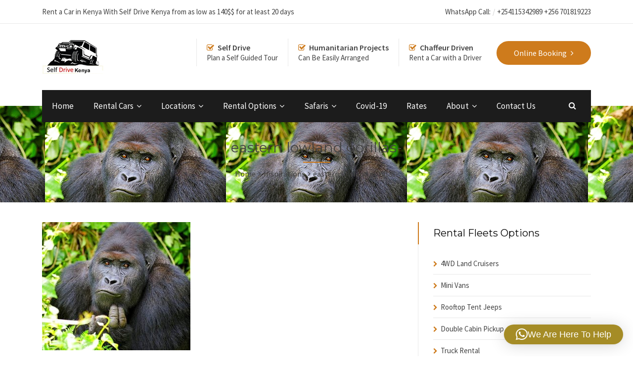

--- FILE ---
content_type: text/html; charset=UTF-8
request_url: https://www.selfdrivekenya.com/inspirations/eastern-lowland-gorillas-2/
body_size: 17581
content:

<!DOCTYPE html>
<html dir="ltr" lang="en-US" prefix="og: https://ogp.me/ns#">

<!-- BEGIN head -->
<head>
	
	<!--Meta Tags-->
	<meta name="viewport" content="width=device-width, initial-scale=1"/>
	<meta http-equiv="Content-Type" content="text/html; charset=UTF-8" />
	<title>eastern lowland gorillas- | Self Drive Kenya</title>
	<style>img:is([sizes="auto" i], [sizes^="auto," i]) { contain-intrinsic-size: 3000px 1500px }</style>
	
		<!-- All in One SEO 4.9.1.1 - aioseo.com -->
	<meta name="description" content="Gorilla Trekking in Congo" />
	<meta name="robots" content="max-image-preview:large" />
	<link rel="canonical" href="https://www.selfdrivekenya.com/inspirations/eastern-lowland-gorillas-2/" />
	<meta name="generator" content="All in One SEO (AIOSEO) 4.9.1.1" />
		<meta property="og:locale" content="en_US" />
		<meta property="og:site_name" content="Self Drive Kenya | Car Rental kenya" />
		<meta property="og:type" content="article" />
		<meta property="og:title" content="eastern lowland gorillas- | Self Drive Kenya" />
		<meta property="og:url" content="https://www.selfdrivekenya.com/inspirations/eastern-lowland-gorillas-2/" />
		<meta property="article:published_time" content="2019-10-23T06:46:30+00:00" />
		<meta property="article:modified_time" content="2021-03-10T08:28:15+00:00" />
		<meta name="twitter:card" content="summary" />
		<meta name="twitter:title" content="eastern lowland gorillas- | Self Drive Kenya" />
		<script type="application/ld+json" class="aioseo-schema">
			{"@context":"https:\/\/schema.org","@graph":[{"@type":"BreadcrumbList","@id":"https:\/\/www.selfdrivekenya.com\/inspirations\/eastern-lowland-gorillas-2\/#breadcrumblist","itemListElement":[{"@type":"ListItem","@id":"https:\/\/www.selfdrivekenya.com#listItem","position":1,"name":"Home","item":"https:\/\/www.selfdrivekenya.com","nextItem":{"@type":"ListItem","@id":"https:\/\/www.selfdrivekenya.com\/inspirations\/eastern-lowland-gorillas-2\/#listItem","name":"eastern lowland gorillas-"}},{"@type":"ListItem","@id":"https:\/\/www.selfdrivekenya.com\/inspirations\/eastern-lowland-gorillas-2\/#listItem","position":2,"name":"eastern lowland gorillas-","previousItem":{"@type":"ListItem","@id":"https:\/\/www.selfdrivekenya.com#listItem","name":"Home"}}]},{"@type":"ItemPage","@id":"https:\/\/www.selfdrivekenya.com\/inspirations\/eastern-lowland-gorillas-2\/#itempage","url":"https:\/\/www.selfdrivekenya.com\/inspirations\/eastern-lowland-gorillas-2\/","name":"eastern lowland gorillas- | Self Drive Kenya","description":"Gorilla Trekking in Congo","inLanguage":"en-US","isPartOf":{"@id":"https:\/\/www.selfdrivekenya.com\/#website"},"breadcrumb":{"@id":"https:\/\/www.selfdrivekenya.com\/inspirations\/eastern-lowland-gorillas-2\/#breadcrumblist"},"author":{"@id":"https:\/\/www.selfdrivekenya.com\/author\/admin\/#author"},"creator":{"@id":"https:\/\/www.selfdrivekenya.com\/author\/admin\/#author"},"datePublished":"2019-10-23T06:46:30+00:00","dateModified":"2021-03-10T08:28:15+00:00"},{"@type":"Organization","@id":"https:\/\/www.selfdrivekenya.com\/#organization","name":"Self Drive Kenya","description":"Car Rental kenya","url":"https:\/\/www.selfdrivekenya.com\/","telephone":"+256774819223","logo":{"@type":"ImageObject","url":"https:\/\/www.selfdrivekenya.com\/wp-content\/uploads\/2020\/04\/Double-Roof-Tent.jpg","@id":"https:\/\/www.selfdrivekenya.com\/inspirations\/eastern-lowland-gorillas-2\/#organizationLogo","width":300,"height":200,"caption":"Land cruiser with rooftop tent-self drive kenya"},"image":{"@id":"https:\/\/www.selfdrivekenya.com\/inspirations\/eastern-lowland-gorillas-2\/#organizationLogo"}},{"@type":"Person","@id":"https:\/\/www.selfdrivekenya.com\/author\/admin\/#author","url":"https:\/\/www.selfdrivekenya.com\/author\/admin\/","name":"admin","image":{"@type":"ImageObject","@id":"https:\/\/www.selfdrivekenya.com\/inspirations\/eastern-lowland-gorillas-2\/#authorImage","url":"https:\/\/secure.gravatar.com\/avatar\/33873f0b7e81be10bc381fb92ba1a680d7729c5c361cce8826ddec78715786e5?s=96&d=mm&r=g","width":96,"height":96,"caption":"admin"}},{"@type":"WebSite","@id":"https:\/\/www.selfdrivekenya.com\/#website","url":"https:\/\/www.selfdrivekenya.com\/","name":"Self Drive Kenya","description":"Car Rental kenya","inLanguage":"en-US","publisher":{"@id":"https:\/\/www.selfdrivekenya.com\/#organization"}}]}
		</script>
		<!-- All in One SEO -->

<link rel='dns-prefetch' href='//fonts.googleapis.com' />
<link rel="alternate" type="application/rss+xml" title="Self Drive Kenya &raquo; Feed" href="https://www.selfdrivekenya.com/feed/" />
<link rel="alternate" type="application/rss+xml" title="Self Drive Kenya &raquo; Comments Feed" href="https://www.selfdrivekenya.com/comments/feed/" />
<link rel="alternate" type="application/rss+xml" title="Self Drive Kenya &raquo; eastern lowland gorillas- Comments Feed" href="https://www.selfdrivekenya.com/inspirations/eastern-lowland-gorillas-2/feed/" />
		<!-- This site uses the Google Analytics by MonsterInsights plugin v9.10.0 - Using Analytics tracking - https://www.monsterinsights.com/ -->
		<!-- Note: MonsterInsights is not currently configured on this site. The site owner needs to authenticate with Google Analytics in the MonsterInsights settings panel. -->
					<!-- No tracking code set -->
				<!-- / Google Analytics by MonsterInsights -->
		<script type="text/javascript">
/* <![CDATA[ */
window._wpemojiSettings = {"baseUrl":"https:\/\/s.w.org\/images\/core\/emoji\/16.0.1\/72x72\/","ext":".png","svgUrl":"https:\/\/s.w.org\/images\/core\/emoji\/16.0.1\/svg\/","svgExt":".svg","source":{"concatemoji":"https:\/\/www.selfdrivekenya.com\/wp-includes\/js\/wp-emoji-release.min.js?ver=6.8.3"}};
/*! This file is auto-generated */
!function(s,n){var o,i,e;function c(e){try{var t={supportTests:e,timestamp:(new Date).valueOf()};sessionStorage.setItem(o,JSON.stringify(t))}catch(e){}}function p(e,t,n){e.clearRect(0,0,e.canvas.width,e.canvas.height),e.fillText(t,0,0);var t=new Uint32Array(e.getImageData(0,0,e.canvas.width,e.canvas.height).data),a=(e.clearRect(0,0,e.canvas.width,e.canvas.height),e.fillText(n,0,0),new Uint32Array(e.getImageData(0,0,e.canvas.width,e.canvas.height).data));return t.every(function(e,t){return e===a[t]})}function u(e,t){e.clearRect(0,0,e.canvas.width,e.canvas.height),e.fillText(t,0,0);for(var n=e.getImageData(16,16,1,1),a=0;a<n.data.length;a++)if(0!==n.data[a])return!1;return!0}function f(e,t,n,a){switch(t){case"flag":return n(e,"\ud83c\udff3\ufe0f\u200d\u26a7\ufe0f","\ud83c\udff3\ufe0f\u200b\u26a7\ufe0f")?!1:!n(e,"\ud83c\udde8\ud83c\uddf6","\ud83c\udde8\u200b\ud83c\uddf6")&&!n(e,"\ud83c\udff4\udb40\udc67\udb40\udc62\udb40\udc65\udb40\udc6e\udb40\udc67\udb40\udc7f","\ud83c\udff4\u200b\udb40\udc67\u200b\udb40\udc62\u200b\udb40\udc65\u200b\udb40\udc6e\u200b\udb40\udc67\u200b\udb40\udc7f");case"emoji":return!a(e,"\ud83e\udedf")}return!1}function g(e,t,n,a){var r="undefined"!=typeof WorkerGlobalScope&&self instanceof WorkerGlobalScope?new OffscreenCanvas(300,150):s.createElement("canvas"),o=r.getContext("2d",{willReadFrequently:!0}),i=(o.textBaseline="top",o.font="600 32px Arial",{});return e.forEach(function(e){i[e]=t(o,e,n,a)}),i}function t(e){var t=s.createElement("script");t.src=e,t.defer=!0,s.head.appendChild(t)}"undefined"!=typeof Promise&&(o="wpEmojiSettingsSupports",i=["flag","emoji"],n.supports={everything:!0,everythingExceptFlag:!0},e=new Promise(function(e){s.addEventListener("DOMContentLoaded",e,{once:!0})}),new Promise(function(t){var n=function(){try{var e=JSON.parse(sessionStorage.getItem(o));if("object"==typeof e&&"number"==typeof e.timestamp&&(new Date).valueOf()<e.timestamp+604800&&"object"==typeof e.supportTests)return e.supportTests}catch(e){}return null}();if(!n){if("undefined"!=typeof Worker&&"undefined"!=typeof OffscreenCanvas&&"undefined"!=typeof URL&&URL.createObjectURL&&"undefined"!=typeof Blob)try{var e="postMessage("+g.toString()+"("+[JSON.stringify(i),f.toString(),p.toString(),u.toString()].join(",")+"));",a=new Blob([e],{type:"text/javascript"}),r=new Worker(URL.createObjectURL(a),{name:"wpTestEmojiSupports"});return void(r.onmessage=function(e){c(n=e.data),r.terminate(),t(n)})}catch(e){}c(n=g(i,f,p,u))}t(n)}).then(function(e){for(var t in e)n.supports[t]=e[t],n.supports.everything=n.supports.everything&&n.supports[t],"flag"!==t&&(n.supports.everythingExceptFlag=n.supports.everythingExceptFlag&&n.supports[t]);n.supports.everythingExceptFlag=n.supports.everythingExceptFlag&&!n.supports.flag,n.DOMReady=!1,n.readyCallback=function(){n.DOMReady=!0}}).then(function(){return e}).then(function(){var e;n.supports.everything||(n.readyCallback(),(e=n.source||{}).concatemoji?t(e.concatemoji):e.wpemoji&&e.twemoji&&(t(e.twemoji),t(e.wpemoji)))}))}((window,document),window._wpemojiSettings);
/* ]]> */
</script>
<style id='wp-emoji-styles-inline-css' type='text/css'>

	img.wp-smiley, img.emoji {
		display: inline !important;
		border: none !important;
		box-shadow: none !important;
		height: 1em !important;
		width: 1em !important;
		margin: 0 0.07em !important;
		vertical-align: -0.1em !important;
		background: none !important;
		padding: 0 !important;
	}
</style>
<link rel='stylesheet' id='wp-block-library-css' href='https://www.selfdrivekenya.com/wp-includes/css/dist/block-library/style.min.css?ver=6.8.3' type='text/css' media='all' />
<style id='classic-theme-styles-inline-css' type='text/css'>
/*! This file is auto-generated */
.wp-block-button__link{color:#fff;background-color:#32373c;border-radius:9999px;box-shadow:none;text-decoration:none;padding:calc(.667em + 2px) calc(1.333em + 2px);font-size:1.125em}.wp-block-file__button{background:#32373c;color:#fff;text-decoration:none}
</style>
<link rel='stylesheet' id='aioseo/css/src/vue/standalone/blocks/table-of-contents/global.scss-css' href='https://www.selfdrivekenya.com/wp-content/plugins/all-in-one-seo-pack/dist/Lite/assets/css/table-of-contents/global.e90f6d47.css?ver=4.9.1.1' type='text/css' media='all' />
<style id='global-styles-inline-css' type='text/css'>
:root{--wp--preset--aspect-ratio--square: 1;--wp--preset--aspect-ratio--4-3: 4/3;--wp--preset--aspect-ratio--3-4: 3/4;--wp--preset--aspect-ratio--3-2: 3/2;--wp--preset--aspect-ratio--2-3: 2/3;--wp--preset--aspect-ratio--16-9: 16/9;--wp--preset--aspect-ratio--9-16: 9/16;--wp--preset--color--black: #000000;--wp--preset--color--cyan-bluish-gray: #abb8c3;--wp--preset--color--white: #ffffff;--wp--preset--color--pale-pink: #f78da7;--wp--preset--color--vivid-red: #cf2e2e;--wp--preset--color--luminous-vivid-orange: #ff6900;--wp--preset--color--luminous-vivid-amber: #fcb900;--wp--preset--color--light-green-cyan: #7bdcb5;--wp--preset--color--vivid-green-cyan: #00d084;--wp--preset--color--pale-cyan-blue: #8ed1fc;--wp--preset--color--vivid-cyan-blue: #0693e3;--wp--preset--color--vivid-purple: #9b51e0;--wp--preset--gradient--vivid-cyan-blue-to-vivid-purple: linear-gradient(135deg,rgba(6,147,227,1) 0%,rgb(155,81,224) 100%);--wp--preset--gradient--light-green-cyan-to-vivid-green-cyan: linear-gradient(135deg,rgb(122,220,180) 0%,rgb(0,208,130) 100%);--wp--preset--gradient--luminous-vivid-amber-to-luminous-vivid-orange: linear-gradient(135deg,rgba(252,185,0,1) 0%,rgba(255,105,0,1) 100%);--wp--preset--gradient--luminous-vivid-orange-to-vivid-red: linear-gradient(135deg,rgba(255,105,0,1) 0%,rgb(207,46,46) 100%);--wp--preset--gradient--very-light-gray-to-cyan-bluish-gray: linear-gradient(135deg,rgb(238,238,238) 0%,rgb(169,184,195) 100%);--wp--preset--gradient--cool-to-warm-spectrum: linear-gradient(135deg,rgb(74,234,220) 0%,rgb(151,120,209) 20%,rgb(207,42,186) 40%,rgb(238,44,130) 60%,rgb(251,105,98) 80%,rgb(254,248,76) 100%);--wp--preset--gradient--blush-light-purple: linear-gradient(135deg,rgb(255,206,236) 0%,rgb(152,150,240) 100%);--wp--preset--gradient--blush-bordeaux: linear-gradient(135deg,rgb(254,205,165) 0%,rgb(254,45,45) 50%,rgb(107,0,62) 100%);--wp--preset--gradient--luminous-dusk: linear-gradient(135deg,rgb(255,203,112) 0%,rgb(199,81,192) 50%,rgb(65,88,208) 100%);--wp--preset--gradient--pale-ocean: linear-gradient(135deg,rgb(255,245,203) 0%,rgb(182,227,212) 50%,rgb(51,167,181) 100%);--wp--preset--gradient--electric-grass: linear-gradient(135deg,rgb(202,248,128) 0%,rgb(113,206,126) 100%);--wp--preset--gradient--midnight: linear-gradient(135deg,rgb(2,3,129) 0%,rgb(40,116,252) 100%);--wp--preset--font-size--small: 13px;--wp--preset--font-size--medium: 20px;--wp--preset--font-size--large: 36px;--wp--preset--font-size--x-large: 42px;--wp--preset--spacing--20: 0.44rem;--wp--preset--spacing--30: 0.67rem;--wp--preset--spacing--40: 1rem;--wp--preset--spacing--50: 1.5rem;--wp--preset--spacing--60: 2.25rem;--wp--preset--spacing--70: 3.38rem;--wp--preset--spacing--80: 5.06rem;--wp--preset--shadow--natural: 6px 6px 9px rgba(0, 0, 0, 0.2);--wp--preset--shadow--deep: 12px 12px 50px rgba(0, 0, 0, 0.4);--wp--preset--shadow--sharp: 6px 6px 0px rgba(0, 0, 0, 0.2);--wp--preset--shadow--outlined: 6px 6px 0px -3px rgba(255, 255, 255, 1), 6px 6px rgba(0, 0, 0, 1);--wp--preset--shadow--crisp: 6px 6px 0px rgba(0, 0, 0, 1);}:where(.is-layout-flex){gap: 0.5em;}:where(.is-layout-grid){gap: 0.5em;}body .is-layout-flex{display: flex;}.is-layout-flex{flex-wrap: wrap;align-items: center;}.is-layout-flex > :is(*, div){margin: 0;}body .is-layout-grid{display: grid;}.is-layout-grid > :is(*, div){margin: 0;}:where(.wp-block-columns.is-layout-flex){gap: 2em;}:where(.wp-block-columns.is-layout-grid){gap: 2em;}:where(.wp-block-post-template.is-layout-flex){gap: 1.25em;}:where(.wp-block-post-template.is-layout-grid){gap: 1.25em;}.has-black-color{color: var(--wp--preset--color--black) !important;}.has-cyan-bluish-gray-color{color: var(--wp--preset--color--cyan-bluish-gray) !important;}.has-white-color{color: var(--wp--preset--color--white) !important;}.has-pale-pink-color{color: var(--wp--preset--color--pale-pink) !important;}.has-vivid-red-color{color: var(--wp--preset--color--vivid-red) !important;}.has-luminous-vivid-orange-color{color: var(--wp--preset--color--luminous-vivid-orange) !important;}.has-luminous-vivid-amber-color{color: var(--wp--preset--color--luminous-vivid-amber) !important;}.has-light-green-cyan-color{color: var(--wp--preset--color--light-green-cyan) !important;}.has-vivid-green-cyan-color{color: var(--wp--preset--color--vivid-green-cyan) !important;}.has-pale-cyan-blue-color{color: var(--wp--preset--color--pale-cyan-blue) !important;}.has-vivid-cyan-blue-color{color: var(--wp--preset--color--vivid-cyan-blue) !important;}.has-vivid-purple-color{color: var(--wp--preset--color--vivid-purple) !important;}.has-black-background-color{background-color: var(--wp--preset--color--black) !important;}.has-cyan-bluish-gray-background-color{background-color: var(--wp--preset--color--cyan-bluish-gray) !important;}.has-white-background-color{background-color: var(--wp--preset--color--white) !important;}.has-pale-pink-background-color{background-color: var(--wp--preset--color--pale-pink) !important;}.has-vivid-red-background-color{background-color: var(--wp--preset--color--vivid-red) !important;}.has-luminous-vivid-orange-background-color{background-color: var(--wp--preset--color--luminous-vivid-orange) !important;}.has-luminous-vivid-amber-background-color{background-color: var(--wp--preset--color--luminous-vivid-amber) !important;}.has-light-green-cyan-background-color{background-color: var(--wp--preset--color--light-green-cyan) !important;}.has-vivid-green-cyan-background-color{background-color: var(--wp--preset--color--vivid-green-cyan) !important;}.has-pale-cyan-blue-background-color{background-color: var(--wp--preset--color--pale-cyan-blue) !important;}.has-vivid-cyan-blue-background-color{background-color: var(--wp--preset--color--vivid-cyan-blue) !important;}.has-vivid-purple-background-color{background-color: var(--wp--preset--color--vivid-purple) !important;}.has-black-border-color{border-color: var(--wp--preset--color--black) !important;}.has-cyan-bluish-gray-border-color{border-color: var(--wp--preset--color--cyan-bluish-gray) !important;}.has-white-border-color{border-color: var(--wp--preset--color--white) !important;}.has-pale-pink-border-color{border-color: var(--wp--preset--color--pale-pink) !important;}.has-vivid-red-border-color{border-color: var(--wp--preset--color--vivid-red) !important;}.has-luminous-vivid-orange-border-color{border-color: var(--wp--preset--color--luminous-vivid-orange) !important;}.has-luminous-vivid-amber-border-color{border-color: var(--wp--preset--color--luminous-vivid-amber) !important;}.has-light-green-cyan-border-color{border-color: var(--wp--preset--color--light-green-cyan) !important;}.has-vivid-green-cyan-border-color{border-color: var(--wp--preset--color--vivid-green-cyan) !important;}.has-pale-cyan-blue-border-color{border-color: var(--wp--preset--color--pale-cyan-blue) !important;}.has-vivid-cyan-blue-border-color{border-color: var(--wp--preset--color--vivid-cyan-blue) !important;}.has-vivid-purple-border-color{border-color: var(--wp--preset--color--vivid-purple) !important;}.has-vivid-cyan-blue-to-vivid-purple-gradient-background{background: var(--wp--preset--gradient--vivid-cyan-blue-to-vivid-purple) !important;}.has-light-green-cyan-to-vivid-green-cyan-gradient-background{background: var(--wp--preset--gradient--light-green-cyan-to-vivid-green-cyan) !important;}.has-luminous-vivid-amber-to-luminous-vivid-orange-gradient-background{background: var(--wp--preset--gradient--luminous-vivid-amber-to-luminous-vivid-orange) !important;}.has-luminous-vivid-orange-to-vivid-red-gradient-background{background: var(--wp--preset--gradient--luminous-vivid-orange-to-vivid-red) !important;}.has-very-light-gray-to-cyan-bluish-gray-gradient-background{background: var(--wp--preset--gradient--very-light-gray-to-cyan-bluish-gray) !important;}.has-cool-to-warm-spectrum-gradient-background{background: var(--wp--preset--gradient--cool-to-warm-spectrum) !important;}.has-blush-light-purple-gradient-background{background: var(--wp--preset--gradient--blush-light-purple) !important;}.has-blush-bordeaux-gradient-background{background: var(--wp--preset--gradient--blush-bordeaux) !important;}.has-luminous-dusk-gradient-background{background: var(--wp--preset--gradient--luminous-dusk) !important;}.has-pale-ocean-gradient-background{background: var(--wp--preset--gradient--pale-ocean) !important;}.has-electric-grass-gradient-background{background: var(--wp--preset--gradient--electric-grass) !important;}.has-midnight-gradient-background{background: var(--wp--preset--gradient--midnight) !important;}.has-small-font-size{font-size: var(--wp--preset--font-size--small) !important;}.has-medium-font-size{font-size: var(--wp--preset--font-size--medium) !important;}.has-large-font-size{font-size: var(--wp--preset--font-size--large) !important;}.has-x-large-font-size{font-size: var(--wp--preset--font-size--x-large) !important;}
:where(.wp-block-post-template.is-layout-flex){gap: 1.25em;}:where(.wp-block-post-template.is-layout-grid){gap: 1.25em;}
:where(.wp-block-columns.is-layout-flex){gap: 2em;}:where(.wp-block-columns.is-layout-grid){gap: 2em;}
:root :where(.wp-block-pullquote){font-size: 1.5em;line-height: 1.6;}
</style>
<link rel='stylesheet' id='style-css' href='https://www.selfdrivekenya.com/wp-content/plugins/chauffeur-shortcodes-post-types/assets/css/style.css?ver=6.8.3' type='text/css' media='all' />
<link rel='stylesheet' id='contact-form-7-css' href='https://www.selfdrivekenya.com/wp-content/plugins/contact-form-7/includes/css/styles.css?ver=6.1.4' type='text/css' media='all' />
<link rel='stylesheet' id='rs-plugin-settings-css' href='https://www.selfdrivekenya.com/wp-content/plugins/revslider/public/assets/css/settings.css?ver=5.4.8.3' type='text/css' media='all' />
<style id='rs-plugin-settings-inline-css' type='text/css'>
#rs-demo-id {}
</style>
<link rel='stylesheet' id='chauffeur_color_red-css' href='https://www.selfdrivekenya.com/wp-content/themes/Car%20Rental%20/framework/css/color-red.css?ver=6.8.3' type='text/css' media='all' />
<link rel='stylesheet' id='chauffeur_style-css' href='https://www.selfdrivekenya.com/wp-content/themes/Car%20Rental%20/style.css?ver=6.8.3' type='text/css' media='all' />
<style id='chauffeur_style-inline-css' type='text/css'>
.logo-icon,
				.header-area-1 .topright-button,
				.header-area-2 .topright-button,
				.header-area-1 .navigation li a:hover,
				.header-area-1 .navigation li.current-menu-item > a,
				.header-area-1 .navigation li.current_page_item > a,
				.header-area-2 .navigation li li a:hover,
				.mobile-navigation-wrapper ul li li a:hover,
				.mobile-navigation-wrapper ul li li li a:hover,
				.rev-custom-caption-1 .title-block1,
				.rev-custom-caption-2 .title-block1,
				.slideshow-button,
				.title-block2,
				.title-block3,
				.fleet-block-wrapper .fleet-block-content .fleet-price,
				.header-booking-form-wrapper #booking-tabs ul li.ui-state-active a,
				.widget-booking-form-wrapper #booking-tabs ul li.ui-state-active a,
				.booking-form-1 button,
				#ui-datepicker-div a:hover,
				.owl-theme .owl-dots .owl-dot span,
				#booking-tabs-2 .booking-form-2 button,
				#booking-tabs-2 .booking-form-3 button,
				.widget-block,
				.page-not-found-search-form button,
				.button2,
				.button4,
				.button6,
				.link-arrow,
				.main-content button,
				#submit-button,
				.content-wrapper form .wpcf7-submit,
				.main-content .search-results-form button,
				.accordion h4:before,
				.toggle h4:before,
				.button0,
				.title-block4,
				.call-to-action-2-section .title-block5,
				.newsletter-form button,
				.title-block6,
				.title-block7,
				#booking-tabs-2 .nav li.ui-state-active a,
				.page-pagination li span.current,
				.page-pagination li a:hover,
				.news-read-more,
				.more-link,
				.call-to-action-button,
				.main-content .step-icon-current,
				.view-map-button,
				.main-content p .view-map-button,
				.trip-details-wrapper form button,
				.total-price-display .payment-button,
				.service-rate-wrapper:hover .service-rate-header,
				.wp-pagenavi span.current,
				.wp-pagenavi a:hover,
				.footer table th, 
				.sidebar-content table th,
				.vc_tta-panels .vc_tta-panel-title:before,
				.post-pagination span,
				.post-pagination span:hover,
				.button1:hover,
				.mobile-navigation-wrapper ul a:hover {
					background: #CE7B1C;
				}

				.pp_close {
					background: url("https://www.selfdrivekenya.com/wp-content/themes/Car%20Rental%20/framework/images/close.png") no-repeat center #CE7B1C;
				}

				.footer .tnp-field input[type="submit"] {
					background-color: #CE7B1C;
				}

				.header-area-1 .header-icon i,
				.header-area-2 .header-icon i,
				.content-wrapper ul li:before,
				.latest-news-block-content .news-meta .nm-news-date:before,
				.latest-news-block-content .news-meta .nm-news-comments:before,
				.testimonial-wrapper span.qns-open-quote,
				.testimonial-wrapper span.qns-close-quote,
				.main-content p a,
				.widget ul li:before,
				.main-content ul li:before,
				.main-content blockquote:before,
				.home-icon-wrapper-2 .qns-home-icon,
				.contact-details-list .cdw-address:before,
				.contact-details-list .cdw-phone:before,
				.contact-details-list .cdw-email:before,
				.main-content .social-links li i,
				.main-content .search-results-list li:before,
				.news-block-wrapper .news-meta .nm-news-author:before,
				.news-block-wrapper .news-meta .nm-news-date:before,
				.news-block-wrapper .news-meta .nm-news-category:before,
				.news-block-wrapper .news-meta .nm-news-comments:before,
				.service-rate-section p strong span,
				.vehicle-section p strong,
				.sidebar-content .contact-widget .cw-address:before,
				.sidebar-content .contact-widget .cw-phone:before,
				.sidebar-content .contact-widget .cw-cell:before {
					color: #CE7B1C;
				}

				.header-area-2 .navigation li.current-menu-item,
				.header-area-2 .navigation li:hover {
					border-top: #CE7B1C 3px solid;
				}

				.main-content blockquote {
					border-left: #CE7B1C 3px solid;
				}

				.owl-theme .owl-dots .owl-dot span, .owl-theme .owl-dots .owl-dot.active span,
				.home-icon-wrapper-2 .qns-home-icon,
				.total-price-display {
					border: #CE7B1C 3px solid;
				}

				.news-block-wrapper-1-col-listing .sticky {
					border: #CE7B1C 2px solid;
				}

				#booking-tabs-2 .nav li.ui-state-active a,
				.service-rate-wrapper:hover .service-rate-header {
					border-right: #CE7B1C 1px solid;
				}

				.page-pagination li span.current,
				.page-pagination li a:hover,
				.wp-pagenavi span.current,
				.wp-pagenavi a:hover,
				.post-pagination span,
				.post-pagination span:hover {
					border: #CE7B1C 1px solid;
				}

				.header-booking-form-wrapper #booking-tabs ul li.ui-state-active a:after,
				.widget-booking-form-wrapper #booking-tabs ul li.ui-state-active a:after {
					border-top: 15px solid #CE7B1C;
				}

				#booking-tabs-2 .nav li.ui-state-active a:after {
					border-left: 17px solid #CE7B1C;
				}
				
				@media only screen and (max-width: 1250px) { 

					#booking-tabs-2 .nav li.ui-state-active a:after {
				    	border-bottom: initial !important;
				    	border-left: 15px solid transparent !important;
				    	border-right: 15px solid transparent !important;
				    	border-top: 15px solid #CE7B1C !important;
					}

				}

				#tabs .ui-tabs-nav li.ui-state-active {
					border-top: #CE7B1C 4px solid;
				}
				
				.total-price-inner {
					border-bottom: #CE7B1C 3px solid;
				}

				.service-rate-wrapper:hover .service-rate-header:after {
					border-top: 10px solid #CE7B1C;
				}

				.select-vehicle-wrapper .vehicle-section:hover,
				.select-vehicle-wrapper .selected-vehicle {
					border: #CE7B1C 2px solid;
					outline: #CE7B1C 1px solid;
				}

				.vc_tta-color-grey.vc_tta-style-classic .vc_tta-tab.vc_active > a {
					border-top: #CE7B1C 4px solid !important;
				}

				@media only screen and (max-width: 1250px) { 

					#booking-tabs-2 .nav li.ui-state-active a:after {
						border-top: 15px solid #CE7B1C;
					}

				}.service-rate-wrapper:hover .service-rate-header p {
					color: #E7AEB4;
				}.header-area-1 #primary-navigation,
				.mobile-navigation-wrapper,
				.mobile-navigation-wrapper ul li li a,
				.mobile-navigation-wrapper ul li li li a,
				.header-booking-form-wrapper,
				.widget-booking-form-wrapper,
				#ui-datepicker-div,
				.about-us-block,
				.footer,
				.body-booking-form-wrapper,
				.main-content table th,
				.page-not-found-search-form,
				.link-blocks .link-block-2,
				.link-blocks .link-block-3,
				.main-content .search-results-form,
				.widget .pricing-options-widget,
				.service-rate-header,
				.call-to-action-small,
				.step-icon,
				.trip-details-wrapper,
				.full-booking-wrapper,
				.lightbox-title {
					background: #1C1C1C;
				}

				.call-to-action-1-section,
				.testimonials-full-wrapper,
				.paypal-loader {
					background-color: #1C1C1C;
				}

				#tabs .nav li a {
					color: #1C1C1C !important;
				}

				.service-rate-header:after {
					border-top: 10px solid #1C1C1C;
				}.mobile-navigation-wrapper ul a,
				.ui-datepicker-calendar thead tr th,
				.footer-bottom {
					border-top: #3B3B3B 1px solid;
				}

				.header-booking-form-wrapper #booking-tabs ul li a,
				.widget-booking-form-wrapper #booking-tabs ul li a,
				.ui-datepicker-calendar tbody tr td a,
				#ui-datepicker-div .ui-datepicker-calendar tbody tr td span,
				.ui-datepicker-calendar thead tr th,
				.widget .pricing-options-widget ul li,
				.trip-details-wrapper .trip-details-wrapper-1 p,
				.full-booking-wrapper .clearfix .qns-one-half p,
				.footer .widget ul li,
				.footer table td {
					border-bottom: #3B3B3B 1px solid;
				}

				.ui-datepicker-calendar tbody tr td a,
				#ui-datepicker-div .ui-datepicker-calendar tbody tr td span,
				#booking-tabs-2 .nav li a,
				.service-rate-header,
				.footer table td {
					border-right: #3B3B3B 1px solid;
				}

				.trip-details-wrapper .trip-details-wrapper-2,
				.passenger-details-wrapper,
				.footer .tagcloud a,
				.footer .widget-booking-form-wrapper {
					border: #3B3B3B 1px solid;
				}

				.space7 {
					background: #3B3B3B;
				}.contact-widget .cw-phone span,
				.contact-widget .cw-cell span,
				.widget .pricing-options-widget,
				.service-rate-header p,
				.service-rate-section p {
					color: #838383;
				}h1, h2, h3, h4, h5, h6, .logo h2, .rev-custom-caption-1 h3, .rev-custom-caption-2 h3, .dropcap, .content-wrapper table th, .footer table th, .vc_tta-tabs .vc_tta-title-text, .chauffeur-block-image .new-icon, .content-wrapper .search-results-list li {
				font-family: 'Montserrat', sans-serif;
			}body, select, input, button, form textarea, .chauffeur-charter-sale-form h3 span, #reply-title small {
				font-family: 'Source Sans Pro', sans-serif;
			}
</style>
<link rel='stylesheet' id='prettyPhoto-css' href='https://www.selfdrivekenya.com/wp-content/themes/Car%20Rental%20/framework/css/prettyPhoto.css?ver=6.8.3' type='text/css' media='all' />
<link rel='stylesheet' id='owlcarousel-css' href='https://www.selfdrivekenya.com/wp-content/themes/Car%20Rental%20/framework/css/owl.carousel.css?ver=6.8.3' type='text/css' media='all' />
<link rel='stylesheet' id='chauffeur_responsive-css' href='https://www.selfdrivekenya.com/wp-content/themes/Car%20Rental%20/framework/css/responsive.css?ver=6.8.3' type='text/css' media='all' />
<link rel='stylesheet' id='fontawesome-css' href='https://www.selfdrivekenya.com/wp-content/themes/Car%20Rental%20/framework/css/font-awesome/css/font-awesome.min.css?ver=6.8.3' type='text/css' media='all' />
<link rel='stylesheet' id='chauffeur_fonts-css' href='//fonts.googleapis.com/css?family=Montserrat%3A400%2C700%7CSource+Sans+Pro%3A400%2C200%2C200italic%2C300%2C300italic%2C400italic%2C600%2C600italic%2C700%2C700italic%2C900%2C900italic&#038;ver=1.0.0' type='text/css' media='all' />
<link rel='stylesheet' id='newsletter-css' href='https://www.selfdrivekenya.com/wp-content/plugins/newsletter/style.css?ver=9.0.9' type='text/css' media='all' />
<link rel='stylesheet' id='wp-pagenavi-css' href='https://www.selfdrivekenya.com/wp-content/plugins/wp-pagenavi/pagenavi-css.css?ver=2.70' type='text/css' media='all' />
<script type="text/javascript" src="https://www.selfdrivekenya.com/wp-includes/js/jquery/jquery.min.js?ver=3.7.1" id="jquery-core-js"></script>
<script type="text/javascript" src="https://www.selfdrivekenya.com/wp-includes/js/jquery/jquery-migrate.min.js?ver=3.4.1" id="jquery-migrate-js"></script>
<script type="text/javascript" src="https://www.selfdrivekenya.com/wp-content/plugins/chauffeur-shortcodes-post-types/assets/js/scripts.js?ver=6.8.3" id="chauffeur-custom-js"></script>
<script type="text/javascript" id="chauffeur-custom-js-after">
/* <![CDATA[ */
	
	var AJAX_URL = 'https://www.selfdrivekenya.com/wp-admin/admin-ajax.php';
	var chauffeur_pickup_dropoff_error = 'Please enter a pick up and drop off location';
	var chauffeur_valid_email = 'Please enter a valid email address';
	var chauffeur_valid_phone = 'Please enter a valid phone number (numbers only and no spaces)';
	var chauffeur_valid_bags = 'Number of bags selected exceeds vehicle limit';
	var chauffeur_valid_passengers = 'Number of passengers selected exceeds vehicle limit';
	var chauffeur_select_vehicle = 'Please select a vehicle';
	var chauffeur_complete_required = 'Please complete all the required form fields marked with a *';
	var chauffeur_autocomplete = 'Please select your addresses using the Google autocomplete suggestion';
	var chauffeur_terms = 'You must accept the terms and conditions before placing your booking';
	var chauffeur_terms_set = 'false';
	
	var ch_minimum_hourly_alert = 'The minimum hourly booking is 1 hours';
	
	var chauffeur_min_time_before_booking_error = 'Sorry we do not accept same day online bookings less than 1 hour(s) in advance of the pick up time';
	
	var LOADING_IMAGE = 'https://www.selfdrivekenya.com/wp-content/plugins/chauffeur-shortcodes-post-types/assets/images/loading.gif';
	var chauffeur_datepicker_format = 'dd/mm/yy';
	
	var chauffeur_active_tab = 'distance';
var Google_AutoComplete_Country = 'ALL_COUNTRIES';
var hours_before_booking_minimum = '60';
var hourly_minimum = '1';
/* ]]> */
</script>
<script type="text/javascript" src="https://www.selfdrivekenya.com/wp-content/plugins/chauffeur-shortcodes-post-types/assets/js/fontawesome-markers.min.js?ver=6.8.3" id="fontawesomemarkers-js"></script>
<script type="text/javascript" src="https://www.selfdrivekenya.com/wp-content/plugins/revslider/public/assets/js/jquery.themepunch.tools.min.js?ver=5.4.8.3" id="tp-tools-js"></script>
<script type="text/javascript" src="https://www.selfdrivekenya.com/wp-content/plugins/revslider/public/assets/js/jquery.themepunch.revolution.min.js?ver=5.4.8.3" id="revmin-js"></script>
<link rel="https://api.w.org/" href="https://www.selfdrivekenya.com/wp-json/" /><link rel="alternate" title="JSON" type="application/json" href="https://www.selfdrivekenya.com/wp-json/wp/v2/media/2610" /><link rel="EditURI" type="application/rsd+xml" title="RSD" href="https://www.selfdrivekenya.com/xmlrpc.php?rsd" />
<meta name="generator" content="WordPress 6.8.3" />
<link rel='shortlink' href='https://www.selfdrivekenya.com/?p=2610' />
<link rel="alternate" title="oEmbed (JSON)" type="application/json+oembed" href="https://www.selfdrivekenya.com/wp-json/oembed/1.0/embed?url=https%3A%2F%2Fwww.selfdrivekenya.com%2Finspirations%2Feastern-lowland-gorillas-2%2F" />
<link rel="alternate" title="oEmbed (XML)" type="text/xml+oembed" href="https://www.selfdrivekenya.com/wp-json/oembed/1.0/embed?url=https%3A%2F%2Fwww.selfdrivekenya.com%2Finspirations%2Feastern-lowland-gorillas-2%2F&#038;format=xml" />
<meta name="generator" content="Redux 4.5.9" /><meta name="generator" content="Powered by WPBakery Page Builder - drag and drop page builder for WordPress."/>
<meta name="generator" content="Powered by Slider Revolution 5.4.8.3 - responsive, Mobile-Friendly Slider Plugin for WordPress with comfortable drag and drop interface." />
<script type="text/javascript">function setREVStartSize(e){									
						try{ e.c=jQuery(e.c);var i=jQuery(window).width(),t=9999,r=0,n=0,l=0,f=0,s=0,h=0;
							if(e.responsiveLevels&&(jQuery.each(e.responsiveLevels,function(e,f){f>i&&(t=r=f,l=e),i>f&&f>r&&(r=f,n=e)}),t>r&&(l=n)),f=e.gridheight[l]||e.gridheight[0]||e.gridheight,s=e.gridwidth[l]||e.gridwidth[0]||e.gridwidth,h=i/s,h=h>1?1:h,f=Math.round(h*f),"fullscreen"==e.sliderLayout){var u=(e.c.width(),jQuery(window).height());if(void 0!=e.fullScreenOffsetContainer){var c=e.fullScreenOffsetContainer.split(",");if (c) jQuery.each(c,function(e,i){u=jQuery(i).length>0?u-jQuery(i).outerHeight(!0):u}),e.fullScreenOffset.split("%").length>1&&void 0!=e.fullScreenOffset&&e.fullScreenOffset.length>0?u-=jQuery(window).height()*parseInt(e.fullScreenOffset,0)/100:void 0!=e.fullScreenOffset&&e.fullScreenOffset.length>0&&(u-=parseInt(e.fullScreenOffset,0))}f=u}else void 0!=e.minHeight&&f<e.minHeight&&(f=e.minHeight);e.c.closest(".rev_slider_wrapper").css({height:f})					
						}catch(d){console.log("Failure at Presize of Slider:"+d)}						
					};</script>
<noscript><style> .wpb_animate_when_almost_visible { opacity: 1; }</style></noscript>	
<!-- END head -->
</head>

<!-- BEGIN body -->
<body class="attachment wp-singular attachment-template-default attachmentid-2610 attachment-jpeg wp-theme-CarRental wpb-js-composer js-comp-ver-6.10.0 vc_responsive">
	
	<!-- BEGIN .outer-wrapper -->
	<div class="outer-wrapper">

		
		<!-- BEGIN .header-area-1 -->
		<div class="header-area-1">
			
			<!-- BEGIN .top-bar-wrapper -->
			<div class="top-bar-wrapper">

				<!-- BEGIN .top-bar -->
				<div class="top-bar clearfix">

					<!-- BEGIN .top-bar-left -->
					<div class="top-bar-left">
						
													<p>Rent a Car in Kenya With Self Drive Kenya from as low as 140$$ for at least 20 days</p>	
												
					<!-- END .top-bar-left -->
					</div>

					<!-- BEGIN .top-bar-right -->
					<div class="top-bar-right">
						
													
							<ul>
								
																	<li><a href="https://www.selfdrivekenya.com/">WhatsApp Call:</a></li>
																
																	<li><a href="https://www.selfdrivekenya.com/national-park/">+254115342989 +256 701819223 </a></li>
																
																
							</ul>
							
												
					<!-- END .top-bar-right -->
					</div>

				<!-- END .top-bar -->
				</div>

			<!-- END .top-bar-wrapper -->
			</div>

			<!-- BEGIN .header-content -->
			<div class="header-content">
				
				<!-- BEGIN .logo -->
				<div class="logo">

											<a href="https://www.selfdrivekenya.com/"><img src="https://www.selfdrivekenya.com/wp-content/uploads/2021/09/self-drive-kenya-logo-1.png" alt="Self Drive Kenya" /></a>
					
				<!-- END .logo -->
				</div>
				
				<!-- BEGIN .header-icons-wrapper -->
				<div class="header-icons-wrapper clearfix">
					
											<a href="https://www.selfdrivekenya.com/contact-us/" class="topright-button" ><span>Online Booking</span></a>
					
					<!-- BEGIN .header-icons-inner -->
					<div class="header-icons-inner clearfix">
						
												<!-- BEGIN .header-icon -->
						<div class="header-icon">
							<p><i class="fa fa-check-square-o" aria-hidden="true"></i><strong>Self Drive</strong></p>
							<p class="header-icon-text">Plan a Self Guided Tour</p>
						<!-- END .header-icon -->
						</div>
												
												<!-- BEGIN .header-icon -->
						<div class="header-icon">
							<p><i class="fa fa-check-square-o" aria-hidden="true"></i><strong>Humanitarian Projects</strong></p>
							<p class="header-icon-text">Can Be Easily Arranged</p>
						<!-- END .header-icon -->
						</div>
												
												<!-- BEGIN .header-icon -->
						<div class="header-icon">
							<p><i class="fa fa-check-square-o" aria-hidden="true"></i><strong>Chaffeur Driven</strong></p>
							<p class="header-icon-text">Rent a Car with a Driver</p>
						<!-- END .header-icon -->
						</div>
						
					<!-- END .header-icons-inner -->
					</div>

				<!-- END .header-icons-wrapper -->
				</div>

				<div id="mobile-navigation">
					<a href="#search-lightbox" data-gal="prettyPhoto"><i class="fa fa-search"></i></a>
					<a href="#" id="mobile-navigation-btn"><i class="fa fa-bars"></i></a>
				</div>

				<div class="clearboth"></div>

				<!-- BEGIN .mobile-navigation-wrapper -->
				<div class="mobile-navigation-wrapper">	

					<ul><li id="menu-item-3490" class="menu-item menu-item-type-post_type menu-item-object-page menu-item-home menu-item-3490"><a href="https://www.selfdrivekenya.com/">Home</a></li>
<li id="menu-item-4007" class="menu-item menu-item-type-post_type menu-item-object-page menu-item-has-children menu-item-4007"><a href="https://www.selfdrivekenya.com/kenya-car-rental-fleets/">Rental Cars</a>
<ul class="sub-menu">
	<li id="menu-item-4922" class="menu-item menu-item-type-post_type menu-item-object-post menu-item-4922"><a href="https://www.selfdrivekenya.com/car-rental-in-kenya/">Car Rental in Kenya for Self drive</a></li>
	<li id="menu-item-3517" class="menu-item menu-item-type-post_type menu-item-object-page menu-item-3517"><a href="https://www.selfdrivekenya.com/kenya-car-rental-fleets/4wd-landcruisers/">4WD Land cruisers</a></li>
	<li id="menu-item-3520" class="menu-item menu-item-type-post_type menu-item-object-page menu-item-3520"><a href="https://www.selfdrivekenya.com/kenya-car-rental-fleets/van-rental/">Mini Vans</a></li>
	<li id="menu-item-3519" class="menu-item menu-item-type-post_type menu-item-object-page menu-item-3519"><a href="https://www.selfdrivekenya.com/kenya-car-rental-fleets/double-cabin-pickup/">Double Cabin Pickup</a></li>
	<li id="menu-item-3518" class="menu-item menu-item-type-post_type menu-item-object-page menu-item-3518"><a href="https://www.selfdrivekenya.com/kenya-car-rental-fleets/trucks/">Truck Rental</a></li>
</ul>
</li>
<li id="menu-item-3495" class="menu-item menu-item-type-post_type menu-item-object-page menu-item-has-children menu-item-3495"><a href="https://www.selfdrivekenya.com/car-rental/">Locations</a>
<ul class="sub-menu">
	<li id="menu-item-4944" class="menu-item menu-item-type-post_type menu-item-object-post menu-item-4944"><a href="https://www.selfdrivekenya.com/top-5-places-to-visit-in-kenya-on-selfdrivekenya/">Top 5 Places to Visit in Kenya on selfdrivekenya</a></li>
	<li id="menu-item-3852" class="menu-item menu-item-type-post_type menu-item-object-page menu-item-3852"><a href="https://www.selfdrivekenya.com/car-rental/nairobi/">Nairobi</a></li>
	<li id="menu-item-3851" class="menu-item menu-item-type-post_type menu-item-object-page menu-item-3851"><a href="https://www.selfdrivekenya.com/car-rental/kisumu/">Kisumu</a></li>
	<li id="menu-item-3847" class="menu-item menu-item-type-post_type menu-item-object-page menu-item-3847"><a href="https://www.selfdrivekenya.com/car-rental/mombasa/">Mombasa</a></li>
	<li id="menu-item-3848" class="menu-item menu-item-type-post_type menu-item-object-page menu-item-3848"><a href="https://www.selfdrivekenya.com/car-rental/malindi/">Malindi</a></li>
	<li id="menu-item-3849" class="menu-item menu-item-type-post_type menu-item-object-page menu-item-3849"><a href="https://www.selfdrivekenya.com/car-rental/eldoret/">Eldoret</a></li>
	<li id="menu-item-3850" class="menu-item menu-item-type-post_type menu-item-object-page menu-item-3850"><a href="https://www.selfdrivekenya.com/car-rental/nakuru/">Nakuru</a></li>
</ul>
</li>
<li id="menu-item-3515" class="menu-item menu-item-type-post_type menu-item-object-page menu-item-has-children menu-item-3515"><a href="https://www.selfdrivekenya.com/rental/">Rental Options</a>
<ul class="sub-menu">
	<li id="menu-item-5102" class="menu-item menu-item-type-post_type menu-item-object-page menu-item-5102"><a href="https://www.selfdrivekenya.com/behind-east-africa-wheel-driving-tips-and-road-safety-across-the-borders-with-selfdrivekenya/">Behind East Africa Wheel, driving tips and road safety Across the borders with selfdrivekenya</a></li>
	<li id="menu-item-3633" class="menu-item menu-item-type-post_type menu-item-object-page menu-item-3633"><a href="https://www.selfdrivekenya.com/rental/one-way-rental/">One Way Rental</a></li>
	<li id="menu-item-3916" class="menu-item menu-item-type-post_type menu-item-object-page menu-item-3916"><a href="https://www.selfdrivekenya.com/rental/rooftop-tent/">Rooftop Tent Rental</a></li>
	<li id="menu-item-3541" class="menu-item menu-item-type-post_type menu-item-object-page menu-item-3541"><a href="https://www.selfdrivekenya.com/rental/short-term-rental/">Short Term Rental</a></li>
	<li id="menu-item-3503" class="menu-item menu-item-type-post_type menu-item-object-page menu-item-3503"><a href="https://www.selfdrivekenya.com/rental/long-term-car-rental/">Long Term Rental</a></li>
	<li id="menu-item-4480" class="menu-item menu-item-type-post_type menu-item-object-page menu-item-4480"><a href="https://www.selfdrivekenya.com/pop-up-roof/">POP UP ROOF</a></li>
	<li id="menu-item-3504" class="menu-item menu-item-type-post_type menu-item-object-page menu-item-3504"><a href="https://www.selfdrivekenya.com/rental/chauffeurs/">Car Rental Chauffeurs</a></li>
	<li id="menu-item-5278" class="menu-item menu-item-type-post_type menu-item-object-page menu-item-5278"><a href="https://www.selfdrivekenya.com/camping-equipment-in-kenya/">Camping equipment</a></li>
	<li id="menu-item-4999" class="menu-item menu-item-type-post_type menu-item-object-post menu-item-4999"><a href="https://www.selfdrivekenya.com/what-to-consider-when-choosing-a-kenya-safari-company/">What to consider when choosing a Kenya safari company on a selfdrive</a></li>
	<li id="menu-item-5000" class="menu-item menu-item-type-post_type menu-item-object-post menu-item-5000"><a href="https://www.selfdrivekenya.com/nairobi-airport-car-hire/">Nairobi Airport Car hire</a></li>
</ul>
</li>
<li id="menu-item-4521" class="menu-item menu-item-type-post_type menu-item-object-page menu-item-has-children menu-item-4521"><a href="https://www.selfdrivekenya.com/self-drive-safaris/">Safaris</a>
<ul class="sub-menu">
	<li id="menu-item-3867" class="menu-item menu-item-type-post_type menu-item-object-page menu-item-has-children menu-item-3867"><a href="https://www.selfdrivekenya.com/kenya-safaris/">Kenya Safaris</a>
	<ul class="sub-menu">
		<li id="menu-item-3873" class="menu-item menu-item-type-post_type menu-item-object-page menu-item-3873"><a href="https://www.selfdrivekenya.com/kenya-safaris/3-days-masai-mara-tour/">3 Days Masai Mara Tour</a></li>
		<li id="menu-item-3872" class="menu-item menu-item-type-post_type menu-item-object-page menu-item-3872"><a href="https://www.selfdrivekenya.com/kenya-safaris/3-days-amboseli-national-park-safari-tour/">3 Days Amboseli Wildlife Tour</a></li>
		<li id="menu-item-4935" class="menu-item menu-item-type-post_type menu-item-object-page menu-item-4935"><a href="https://www.selfdrivekenya.com/4-days-lake-nakuru-masai-mara-self-drive-safari-kenya/">4 days Lake Nakuru &#038; Masai Mara</a></li>
		<li id="menu-item-3877" class="menu-item menu-item-type-post_type menu-item-object-page menu-item-3877"><a href="https://www.selfdrivekenya.com/gorilla-trekking/3-days-gorilla-habituation-experience-tour/">3 Days Gorilla Habituation Tour</a></li>
		<li id="menu-item-5122" class="menu-item menu-item-type-post_type menu-item-object-page menu-item-5122"><a href="https://www.selfdrivekenya.com/one-week-safari-in-masai-maara/">One week safari in Masai Maara Kenya</a></li>
		<li id="menu-item-3881" class="menu-item menu-item-type-post_type menu-item-object-page menu-item-3881"><a href="https://www.selfdrivekenya.com/kenya-safaris/7-days-masai-mara-gorilla-tour/">7 Days Wildlife &#038; Gorilla Tour</a></li>
		<li id="menu-item-5084" class="menu-item menu-item-type-post_type menu-item-object-page menu-item-5084"><a href="https://www.selfdrivekenya.com/8days-kenya-tanzania-safari/">8days Kenya and Tanzania Safari</a></li>
		<li id="menu-item-5008" class="menu-item menu-item-type-post_type menu-item-object-page menu-item-5008"><a href="https://www.selfdrivekenya.com/11days-wildlife-safari-in-kenya/">11DAYS WILDLIFE SAFARI IN KENYA</a></li>
		<li id="menu-item-4960" class="menu-item menu-item-type-post_type menu-item-object-page menu-item-4960"><a href="https://www.selfdrivekenya.com/12-days-kenya-safari-tours-beach-holidays/">12 Days ​Kenya Safari Tours​ &#038; Beach Holidays</a></li>
		<li id="menu-item-4949" class="menu-item menu-item-type-post_type menu-item-object-page menu-item-4949"><a href="https://www.selfdrivekenya.com/14days-self-drive-in-kenya/">14days self drive in Kenya</a></li>
		<li id="menu-item-4939" class="menu-item menu-item-type-post_type menu-item-object-page menu-item-4939"><a href="https://www.selfdrivekenya.com/lake-victoria-safari/">Lake Victoria Safari</a></li>
		<li id="menu-item-4982" class="menu-item menu-item-type-post_type menu-item-object-page menu-item-4982"><a href="https://www.selfdrivekenya.com/overdrive-around-lake-victoria-vacation-package-on-self-drive-with-a-rooftop-tent/">Overdrive around lake Victoria vacation package on self-drive with a rooftop tent:</a></li>
	</ul>
</li>
</ul>
</li>
<li id="menu-item-4479" class="menu-item menu-item-type-post_type menu-item-object-page menu-item-4479"><a href="https://www.selfdrivekenya.com/corona-virus/">Covid-19</a></li>
<li id="menu-item-4299" class="menu-item menu-item-type-post_type menu-item-object-page menu-item-4299"><a href="https://www.selfdrivekenya.com/rates/">Rates</a></li>
<li id="menu-item-3491" class="menu-item menu-item-type-post_type menu-item-object-page menu-item-has-children menu-item-3491"><a href="https://www.selfdrivekenya.com/self-drive-kenya/">About</a>
<ul class="sub-menu">
	<li id="menu-item-4454" class="menu-item menu-item-type-post_type menu-item-object-page menu-item-4454"><a href="https://www.selfdrivekenya.com/car-rental-agreement-kenya/">Car Rental Agreement</a></li>
	<li id="menu-item-3492" class="menu-item menu-item-type-post_type menu-item-object-page menu-item-3492"><a href="https://www.selfdrivekenya.com/terms-and-conditions-in-kenya/">T &#038; C</a></li>
</ul>
</li>
<li id="menu-item-3506" class="menu-item menu-item-type-post_type menu-item-object-page menu-item-3506"><a href="https://www.selfdrivekenya.com/contact-us/">Contact Us</a></li>
</ul>
				<!-- END .mobile-navigation-wrapper -->
				</div>

			<!-- END .header-content -->
			</div>

			<!-- BEGIN #primary-navigation -->
			<nav id="primary-navigation" class="navigation-wrapper fixed-navigation clearfix">

				<!-- BEGIN .navigation-inner -->
				<div class="navigation-inner">

					<!-- BEGIN .navigation -->
					<div class="navigation">

						<ul><li class="menu-item menu-item-type-post_type menu-item-object-page menu-item-home menu-item-3490"><a href="https://www.selfdrivekenya.com/">Home</a></li>
<li class="menu-item menu-item-type-post_type menu-item-object-page menu-item-has-children menu-item-4007"><a href="https://www.selfdrivekenya.com/kenya-car-rental-fleets/">Rental Cars</a>
<ul class="sub-menu">
	<li class="menu-item menu-item-type-post_type menu-item-object-post menu-item-4922"><a href="https://www.selfdrivekenya.com/car-rental-in-kenya/">Car Rental in Kenya for Self drive</a></li>
	<li class="menu-item menu-item-type-post_type menu-item-object-page menu-item-3517"><a href="https://www.selfdrivekenya.com/kenya-car-rental-fleets/4wd-landcruisers/">4WD Land cruisers</a></li>
	<li class="menu-item menu-item-type-post_type menu-item-object-page menu-item-3520"><a href="https://www.selfdrivekenya.com/kenya-car-rental-fleets/van-rental/">Mini Vans</a></li>
	<li class="menu-item menu-item-type-post_type menu-item-object-page menu-item-3519"><a href="https://www.selfdrivekenya.com/kenya-car-rental-fleets/double-cabin-pickup/">Double Cabin Pickup</a></li>
	<li class="menu-item menu-item-type-post_type menu-item-object-page menu-item-3518"><a href="https://www.selfdrivekenya.com/kenya-car-rental-fleets/trucks/">Truck Rental</a></li>
</ul>
</li>
<li class="menu-item menu-item-type-post_type menu-item-object-page menu-item-has-children menu-item-3495"><a href="https://www.selfdrivekenya.com/car-rental/">Locations</a>
<ul class="sub-menu">
	<li class="menu-item menu-item-type-post_type menu-item-object-post menu-item-4944"><a href="https://www.selfdrivekenya.com/top-5-places-to-visit-in-kenya-on-selfdrivekenya/">Top 5 Places to Visit in Kenya on selfdrivekenya</a></li>
	<li class="menu-item menu-item-type-post_type menu-item-object-page menu-item-3852"><a href="https://www.selfdrivekenya.com/car-rental/nairobi/">Nairobi</a></li>
	<li class="menu-item menu-item-type-post_type menu-item-object-page menu-item-3851"><a href="https://www.selfdrivekenya.com/car-rental/kisumu/">Kisumu</a></li>
	<li class="menu-item menu-item-type-post_type menu-item-object-page menu-item-3847"><a href="https://www.selfdrivekenya.com/car-rental/mombasa/">Mombasa</a></li>
	<li class="menu-item menu-item-type-post_type menu-item-object-page menu-item-3848"><a href="https://www.selfdrivekenya.com/car-rental/malindi/">Malindi</a></li>
	<li class="menu-item menu-item-type-post_type menu-item-object-page menu-item-3849"><a href="https://www.selfdrivekenya.com/car-rental/eldoret/">Eldoret</a></li>
	<li class="menu-item menu-item-type-post_type menu-item-object-page menu-item-3850"><a href="https://www.selfdrivekenya.com/car-rental/nakuru/">Nakuru</a></li>
</ul>
</li>
<li class="menu-item menu-item-type-post_type menu-item-object-page menu-item-has-children menu-item-3515"><a href="https://www.selfdrivekenya.com/rental/">Rental Options</a>
<ul class="sub-menu">
	<li class="menu-item menu-item-type-post_type menu-item-object-page menu-item-5102"><a href="https://www.selfdrivekenya.com/behind-east-africa-wheel-driving-tips-and-road-safety-across-the-borders-with-selfdrivekenya/">Behind East Africa Wheel, driving tips and road safety Across the borders with selfdrivekenya</a></li>
	<li class="menu-item menu-item-type-post_type menu-item-object-page menu-item-3633"><a href="https://www.selfdrivekenya.com/rental/one-way-rental/">One Way Rental</a></li>
	<li class="menu-item menu-item-type-post_type menu-item-object-page menu-item-3916"><a href="https://www.selfdrivekenya.com/rental/rooftop-tent/">Rooftop Tent Rental</a></li>
	<li class="menu-item menu-item-type-post_type menu-item-object-page menu-item-3541"><a href="https://www.selfdrivekenya.com/rental/short-term-rental/">Short Term Rental</a></li>
	<li class="menu-item menu-item-type-post_type menu-item-object-page menu-item-3503"><a href="https://www.selfdrivekenya.com/rental/long-term-car-rental/">Long Term Rental</a></li>
	<li class="menu-item menu-item-type-post_type menu-item-object-page menu-item-4480"><a href="https://www.selfdrivekenya.com/pop-up-roof/">POP UP ROOF</a></li>
	<li class="menu-item menu-item-type-post_type menu-item-object-page menu-item-3504"><a href="https://www.selfdrivekenya.com/rental/chauffeurs/">Car Rental Chauffeurs</a></li>
	<li class="menu-item menu-item-type-post_type menu-item-object-page menu-item-5278"><a href="https://www.selfdrivekenya.com/camping-equipment-in-kenya/">Camping equipment</a></li>
	<li class="menu-item menu-item-type-post_type menu-item-object-post menu-item-4999"><a href="https://www.selfdrivekenya.com/what-to-consider-when-choosing-a-kenya-safari-company/">What to consider when choosing a Kenya safari company on a selfdrive</a></li>
	<li class="menu-item menu-item-type-post_type menu-item-object-post menu-item-5000"><a href="https://www.selfdrivekenya.com/nairobi-airport-car-hire/">Nairobi Airport Car hire</a></li>
</ul>
</li>
<li class="menu-item menu-item-type-post_type menu-item-object-page menu-item-has-children menu-item-4521"><a href="https://www.selfdrivekenya.com/self-drive-safaris/">Safaris</a>
<ul class="sub-menu">
	<li class="menu-item menu-item-type-post_type menu-item-object-page menu-item-has-children menu-item-3867"><a href="https://www.selfdrivekenya.com/kenya-safaris/">Kenya Safaris</a>
	<ul class="sub-menu">
		<li class="menu-item menu-item-type-post_type menu-item-object-page menu-item-3873"><a href="https://www.selfdrivekenya.com/kenya-safaris/3-days-masai-mara-tour/">3 Days Masai Mara Tour</a></li>
		<li class="menu-item menu-item-type-post_type menu-item-object-page menu-item-3872"><a href="https://www.selfdrivekenya.com/kenya-safaris/3-days-amboseli-national-park-safari-tour/">3 Days Amboseli Wildlife Tour</a></li>
		<li class="menu-item menu-item-type-post_type menu-item-object-page menu-item-4935"><a href="https://www.selfdrivekenya.com/4-days-lake-nakuru-masai-mara-self-drive-safari-kenya/">4 days Lake Nakuru &#038; Masai Mara</a></li>
		<li class="menu-item menu-item-type-post_type menu-item-object-page menu-item-3877"><a href="https://www.selfdrivekenya.com/gorilla-trekking/3-days-gorilla-habituation-experience-tour/">3 Days Gorilla Habituation Tour</a></li>
		<li class="menu-item menu-item-type-post_type menu-item-object-page menu-item-5122"><a href="https://www.selfdrivekenya.com/one-week-safari-in-masai-maara/">One week safari in Masai Maara Kenya</a></li>
		<li class="menu-item menu-item-type-post_type menu-item-object-page menu-item-3881"><a href="https://www.selfdrivekenya.com/kenya-safaris/7-days-masai-mara-gorilla-tour/">7 Days Wildlife &#038; Gorilla Tour</a></li>
		<li class="menu-item menu-item-type-post_type menu-item-object-page menu-item-5084"><a href="https://www.selfdrivekenya.com/8days-kenya-tanzania-safari/">8days Kenya and Tanzania Safari</a></li>
		<li class="menu-item menu-item-type-post_type menu-item-object-page menu-item-5008"><a href="https://www.selfdrivekenya.com/11days-wildlife-safari-in-kenya/">11DAYS WILDLIFE SAFARI IN KENYA</a></li>
		<li class="menu-item menu-item-type-post_type menu-item-object-page menu-item-4960"><a href="https://www.selfdrivekenya.com/12-days-kenya-safari-tours-beach-holidays/">12 Days ​Kenya Safari Tours​ &#038; Beach Holidays</a></li>
		<li class="menu-item menu-item-type-post_type menu-item-object-page menu-item-4949"><a href="https://www.selfdrivekenya.com/14days-self-drive-in-kenya/">14days self drive in Kenya</a></li>
		<li class="menu-item menu-item-type-post_type menu-item-object-page menu-item-4939"><a href="https://www.selfdrivekenya.com/lake-victoria-safari/">Lake Victoria Safari</a></li>
		<li class="menu-item menu-item-type-post_type menu-item-object-page menu-item-4982"><a href="https://www.selfdrivekenya.com/overdrive-around-lake-victoria-vacation-package-on-self-drive-with-a-rooftop-tent/">Overdrive around lake Victoria vacation package on self-drive with a rooftop tent:</a></li>
	</ul>
</li>
</ul>
</li>
<li class="menu-item menu-item-type-post_type menu-item-object-page menu-item-4479"><a href="https://www.selfdrivekenya.com/corona-virus/">Covid-19</a></li>
<li class="menu-item menu-item-type-post_type menu-item-object-page menu-item-4299"><a href="https://www.selfdrivekenya.com/rates/">Rates</a></li>
<li class="menu-item menu-item-type-post_type menu-item-object-page menu-item-has-children menu-item-3491"><a href="https://www.selfdrivekenya.com/self-drive-kenya/">About</a>
<ul class="sub-menu">
	<li class="menu-item menu-item-type-post_type menu-item-object-page menu-item-4454"><a href="https://www.selfdrivekenya.com/car-rental-agreement-kenya/">Car Rental Agreement</a></li>
	<li class="menu-item menu-item-type-post_type menu-item-object-page menu-item-3492"><a href="https://www.selfdrivekenya.com/terms-and-conditions-in-kenya/">T &#038; C</a></li>
</ul>
</li>
<li class="menu-item menu-item-type-post_type menu-item-object-page menu-item-3506"><a href="https://www.selfdrivekenya.com/contact-us/">Contact Us</a></li>
</ul>
					<!-- END .navigation -->
					</div>

					<a href="#search-lightbox" data-gal="prettyPhoto"><i class="fa fa-search"></i></a>

					<!-- BEGIN #search-lightbox -->
					<div id="search-lightbox">

						<!-- BEGIN .search-lightbox-inner -->
						<div class="search-lightbox-inner">

							<form name="s" action="https://www.selfdrivekenya.com/" method="get">
								<input class="menu-search-field" type="text" onblur="if(this.value=='')this.value='To search, type and hit enter';" onfocus="if(this.value=='To search, type and hit enter')this.value='';" value="To search, type and hit enter" name="s" />
							</form>

						<!-- END .search-lightbox-inner -->
						</div>

					<!-- END #search-lightbox -->
					</div>

				<!-- END .navigation-inner -->
				</div>

			<!-- END #primary-navigation -->
			</nav>

		<!-- END .header-area-1 -->
		</div>
		
		
<div id="page-header" style="background:url(https://www.selfdrivekenya.com/wp-content/uploads/2019/10/eastern-lowland-gorillas-.jpg) top center;">
	
	<div class="page-header-inner">
		<h1>eastern lowland gorillas-</h1>
		<div class="title-block3"></div>
		<p><span><a href="https://www.selfdrivekenya.com/" ><span>Home</span></a></span> <span class="sep"><i class="fa fa-angle-right"></i></span> <span><a href="https://www.selfdrivekenya.com/inspirations/" ><span>Inspirations</span></a></span> <span class="sep"><i class="fa fa-angle-right"></i></span> <span class="current">eastern lowland gorillas-</span></p>	</div>
	
</div>

<!-- BEGIN .content-wrapper-outer -->
<div class="content-wrapper-outer  clearfix">
			
	<!-- BEGIN .main-content -->
	<div class="main-content">
		
					<p class="attachment"><a
data-gal="prettyPhoto[slides]" href='https://www.selfdrivekenya.com/wp-content/uploads/2019/10/eastern-lowland-gorillas-.jpg'><img decoding="async" src="https://www.selfdrivekenya.com/wp-content/uploads/2019/10/eastern-lowland-gorillas--300x259.jpg" class="attachment-medium size-medium" alt="Virunga National Park-Things to do and see in Africa" srcset="https://www.selfdrivekenya.com/wp-content/uploads/2019/10/eastern-lowland-gorillas--300x259.jpg 300w, https://www.selfdrivekenya.com/wp-content/uploads/2019/10/eastern-lowland-gorillas--100x86.jpg 100w, https://www.selfdrivekenya.com/wp-content/uploads/2019/10/eastern-lowland-gorillas-.jpg 366w" sizes="(max-width: 300px) 100vw, 300px" /></a></p>
<p>Gorilla Trekking in Congo </p>
			
						
			
<!-- BEGIN #respond-wrapper -->
<div id="respond-wrapper">

	<div id="respond" class="comment-respond">
		<h3 id="reply-title" class="comment-reply-title">Leave a Comment<span class="title-block7"></span> <small><a rel="nofollow" id="cancel-comment-reply-link" href="/inspirations/eastern-lowland-gorillas-2/#respond" style="display:none;">Cancel Reply To Comment</a></small></h3><form action="https://www.selfdrivekenya.com/wp-comments-post.php" method="post" id="commentform" class="comment-form"><label for="comment">Comment</label><textarea name="comment" id="comment" class="text_input" tabindex="4" rows="9" cols="60"></textarea><label>Name <span class="required">*</span></label><input id="author" class="text_input" name="author" type="text" value="" placeholder="Name"  />
<label>Email <span class="required">*</span></label><input id="email" class="text_input" name="email" type="text" value="" placeholder="Email"  />
<label>Website </label><input id="url" class="text_input" name="url" type="text" value="" placeholder="Website" />
<p class="form-submit"><input name="submit" type="submit" id="submit-button" class="submit" value="Submit" /> <input type='hidden' name='comment_post_ID' value='2610' id='comment_post_ID' />
<input type='hidden' name='comment_parent' id='comment_parent' value='0' />
</p><p style="display: none !important;" class="akismet-fields-container" data-prefix="ak_"><label>&#916;<textarea name="ak_hp_textarea" cols="45" rows="8" maxlength="100"></textarea></label><input type="hidden" id="ak_js_1" name="ak_js" value="183"/><script>document.getElementById( "ak_js_1" ).setAttribute( "value", ( new Date() ).getTime() );</script></p></form>	</div><!-- #respond -->
	

<!-- END #respond-wrapper -->
</div>				
	<!-- END .main-content -->
	</div>
	
			
	<!-- BEGIN .sidebar-content -->
	<div class="sidebar-content">
		
		<div id="text-5" class="widget clearfix widget_text"><div class="widget-block"></div><h3>Rental Fleets Options</h3>			<div class="textwidget"><ul>
<li><a href="https://www.selfdrivekenya.com/fleets/4wd-landcruisers/">4WD Land Cruisers</a></li>
<li><a href="https://www.selfdrivekenya.com/kenya-car-rental-fleets/van-rental/">Mini Vans</a></li>
<li><a href="https://www.selfdrivekenya.com/rental/rooftop-tent/">Rooftop Tent Jeeps</a></li>
<li><a href="https://www.selfdrivekenya.com/fleets/double-cabin-pickup/">Double Cabin Pickup</a></li>
<li><a href="https://www.selfdrivekenya.com/fleets/trucks/">Truck Rental</a></li>
</ul>
</div>
		</div><div id="text-6" class="widget clearfix widget_text"><div class="widget-block"></div><h3>Car Rental Options</h3>			<div class="textwidget"><ul>
<li><a href="https://www.selfdrivekenya.com/rental/one-way-rental/">One Way Rental</a></li>
<li><a href="https://www.selfdrivekenya.com/rental/short-term-rental/">Short Term Rental</a></li>
<li><a href="https://www.selfdrivekenya.com/rental/long-term-car-rental/">Long Term Rental</a></li>
<li><a href="https://www.selfdrivekenya.com/pop-up-roof/">Car with Pop Up roof</a></li>
<li><a href="https://www.selfdrivekenya.com/rental/chauffeurs/">Chauffeurs</a></li>
<li><a href="https://www.selfdrivekenya.com/camping-equipment-in-kenya/">Camping gear hire</a></li>
</ul>
</div>
		</div><div id="text-7" class="widget clearfix widget_text"><div class="widget-block"></div><h3>Cities of Operation</h3>			<div class="textwidget"><ul>
<li><a href="https://www.selfdrivekenya.com/car-rental/nairobi/">Nairobi</a></li>
<li><a href="https://www.selfdrivekenya.com/car-rental/kisumu/">Kisumu</a></li>
<li><a href="https://www.selfdrivekenya.com/car-rental/mombasa/">Mombasa</a></li>
<li><a href="https://www.selfdrivekenya.com/car-rental/malindi/">Malindi</a></li>
<li><a href="https://www.selfdrivekenya.com/car-rental/eldoret/">Eldoret</a></li>
<li><a href="https://www.selfdrivekenya.com/car-rental/nakuru/">Nakuru</a></li>
</ul>
</div>
		</div><div id="text-8" class="widget clearfix widget_text"><div class="widget-block"></div><h3>Attractions in East Africa</h3>			<div class="textwidget"><ul>
<li><a href="https://www.selfdrivekenya.com/national-park/aberdare/">Aberdare National Park</a></li>
<li><a href="https://www.selfdrivekenya.com/national-park/amboseli/">Amboseli National Park</a></li>
<li><a href="https://www.selfdrivekenya.com/arabuko-sokoke-forest/" target="_blank" rel="noopener">Arabuko Sokoke Forest</a></li>
<li><a href="https://www.selfdrivekenya.com/bisanadi-national-park/" target="_blank" rel="noopener">Bisanadi National Park</a></li>
<li><a href="https://www.selfdrivekenya.com/borana-conservancy/" target="_blank" rel="noopener">Borana Conservancy</a></li>
<li><a href="https://www.selfdrivekenya.com/buffalo-springs-national-park/" target="_blank" rel="noopener">Buffalo Springs National Park</a></li>
<li><a href="https://www.selfdrivekenya.com/central-island-national-park/" target="_blank" rel="noopener">Central Island National Park</a></li>
<li><a href="https://www.selfdrivekenya.com/chyulu-hills-national-park/" target="_blank" rel="noopener">Chyulu Hills National Park</a></li>
<li><a href="https://www.selfdrivekenya.com/hells-gate-national-park/" target="_blank" rel="noopener">Hells Gate National Park</a></li>
<li><a href="https://www.selfdrivekenya.com/kakamega-forest/" target="_blank" rel="noopener">Kakamega Forest Reserve</a></li>
<li><a href="https://www.selfdrivekenya.com/kisite-mpunguti-marine-park/" target="_blank" rel="noopener">Kisite Mpunguti national Park</a></li>
<li><a href="https://www.selfdrivekenya.com/kora-national-park/" target="_blank" rel="noopener">Kora National Park</a></li>
<li><a href="https://www.selfdrivekenya.com/laikipia/" target="_blank" rel="noopener">Laikipia Plateau</a></li>
<li><a href="https://www.selfdrivekenya.com/lake-bogoria/" target="_blank" rel="noopener">Lake Bogoria National Reserve</a></li>
<li><a href="https://www.selfdrivekenya.com/national-park/lake-nakuru/">Lake Nakuru National Park</a></li>
<li><a href="https://www.selfdrivekenya.com/lake-simbi-national-sanctuary/" target="_blank" rel="noopener">Lake Simbi National Sanctuary</a></li>
<li><a href="https://www.selfdrivekenya.com/lake-turkana-national-parks/" target="_blank" rel="noopener">Lake Turkana</a></li>
<li><a href="https://www.selfdrivekenya.com/lewa-wildlife-conservancy/" target="_blank" rel="noopener">Lewa Wildlife Conservancy</a></li>
<li><a href="https://www.selfdrivekenya.com/loisaba-conservancy/" target="_blank" rel="noopener">Loisaba Wildlife Conservancy</a></li>
<li><a href="https://www.selfdrivekenya.com/national-park/masai-mara/">Masai Mara National Park</a></li>
<li><a href="https://www.selfdrivekenya.com/marsabit-national-park/" target="_blank" rel="noopener">Marsabit National Park</a></li>
<li><a href="https://www.selfdrivekenya.com/mwea-national-reserve/" target="_blank" rel="noopener">Mwea National Reserve</a></li>
<li><a href="https://www.selfdrivekenya.com/car-rental/malindi/marine-park/">Malindi Marine National Park</a></li>
<li><a href="https://www.selfdrivekenya.com/national-park/mombasa-marine/">Mombasa Marine Park</a></li>
<li><a href="https://www.selfdrivekenya.com/national-park/mount-elgon/">Mount Elgon National Park</a></li>
<li><a href="https://www.selfdrivekenya.com/national-park/mount-kenya/">Mount Kenya National Park</a></li>
<li><a href="https://www.selfdrivekenya.com/national-park/mount-meru/">Mount Meru National Park</a></li>
<li><a href="https://www.selfdrivekenya.com/national-park/nairobi/">Nairobi National Park</a></li>
<li><a href="https://www.selfdrivekenya.com/nasolot-national-park/" target="_blank" rel="noopener">Ndere Island National Park</a></li>
<li><a href="https://www.selfdrivekenya.com/nasolot-national-park/" target="_blank" rel="noopener">Nasolot National Park</a></li>
<li><a href="https://www.selfdrivekenya.com/national-park/tsavo-east/">Tsavo East National Park</a></li>
<li><a href="https://www.selfdrivekenya.com/national-park/tsavo-west/">Tsavo West National Park</a></li>
<li><a href="https://www.selfdrivekenya.com/ol-donyo-sabuk-national-park/" target="_blank" rel="noopener">Oldonyo Sabuk National Park</a></li>
<li><a href="https://www.selfdrivekenya.com/ruma-national-park/" target="_blank" rel="noopener">Ruma National Park</a></li>
<li><a href="https://www.selfdrivekenya.com/ruma-national-park/" target="_blank" rel="noopener">Saiwa Swamp National Park</a></li>
<li><a href="https://www.selfdrivekenya.com/shaba-national-reserve/" target="_blank" rel="noopener">Shaba National Reserve</a></li>
<li><a href="https://www.selfdrivekenya.com/shimba-hills-national-reserve/" target="_blank" rel="noopener">Shimba Hills National Reserve</a></li>
<li><a href="https://www.selfdrivekenya.com/sibiloi-national-park/" target="_blank" rel="noopener">Sibiloi National Park</a></li>
<li><a href="https://www.selfdrivekenya.com/taita-hills-wildlife-sanctuary/" target="_blank" rel="noopener">Taita Hills National Reserve</a></li>
<li><a href="https://www.selfdrivekenya.com/mara-north-conservancy/" target="_blank" rel="noopener">Mara North Conservancy</a></li>
<li><a href="https://www.selfdrivekenya.com/national-park/uganda/mgahinga-gorilla/">Mgahinga National Park</a></li>
<li><a href="https://www.selfdrivekenya.com/national-park/uganda/rwenzori-mountains/">Rwenzori Mountains</a></li>
<li><a href="https://www.selfdrivekenya.com/national-park/uganda/lake-mburo/">Lake Mburo National Park</a></li>
<li><a href="https://www.selfdrivekenya.com/national-park/uganda/queen-elizabeth/">Queen Elizabeth National Park</a></li>
<li><a href="https://www.selfdrivekenya.com/national-park/uganda/kidepo/">Kidepo Valley National Park</a></li>
<li><a href="https://www.selfdrivekenya.com/national-park/uganda/bwindi/">Bwindi National Park</a></li>
<li>Solio Ranch</li>
</ul>
</div>
		</div><div id="text-9" class="widget clearfix widget_text"><div class="widget-block"></div>			<div class="textwidget"><p><strong>Make Your Online Payments Here</strong></p>
<p><a href="https://store.pesapal.com/selfdrivekenya"><img loading="lazy" decoding="async" class="alignnone wp-image-4451 size-medium" src="https://www.selfdrivekenya.com/wp-content/uploads/2021/05/payment-1-300x43.jpg" alt="Online payment-self drive kenya" width="300" height="43" srcset="https://www.selfdrivekenya.com/wp-content/uploads/2021/05/payment-1-300x43.jpg 300w, https://www.selfdrivekenya.com/wp-content/uploads/2021/05/payment-1-1024x146.jpg 1024w, https://www.selfdrivekenya.com/wp-content/uploads/2021/05/payment-1-768x109.jpg 768w, https://www.selfdrivekenya.com/wp-content/uploads/2021/05/payment-1-100x14.jpg 100w, https://www.selfdrivekenya.com/wp-content/uploads/2021/05/payment-1.jpg 1159w" sizes="auto, (max-width: 300px) 100vw, 300px" /></a></p>
<p>PLEAS DOWNLOAD A COPY OF OUR</p>
<p><a href="https://www.selfdrivekenya.com/wp-content/uploads/2022/04/SELFDRIVE-KENYA-TERMS-AND-CONDTION.pdf">SELFDRIVE KENYA TERMS AND CONDTION</a></p>
<p><a href="https://www.selfdrivekenya.com/frequently-asked-questions/">FREQUENTLY ASKED QUESTIONS</a></p>
<p><strong>Review Us on Trip Advisor</strong></p>
<div id="TA_cdsratingsonlynarrow589" class="TA_cdsratingsonlynarrow">
<ul id="C97KnnoPMwI" class="TA_links XN7zF30p1i">
<li id="gBwiCUkvMlMi" class="MY33RDgtA8"><a href="https://www.tripadvisor.com/Attraction_Review-g1015946-d26588825-Reviews-Self_Drive_Kenya-Nakuru_Rift_Valley_Province.html" target="_blank" rel="noopener"><img decoding="async" src="https://www.tripadvisor.com/img/cdsi/img2/branding/v2/Tripadvisor_lockup_horizontal_secondary_registered-18034-2.svg" alt="TripAdvisor" /></a></li>
</ul>
</div>
<p><script async src="https://www.jscache.com/wejs?wtype=cdsratingsonlynarrow&amp;uniq=589&amp;locationId=26588825&amp;lang=en_US&amp;border=true&amp;display_version=2" data-loadtrk onload="this.loadtrk=true"></script></p>
</div>
		</div>		
	<!-- END .sidebar-content -->
	</div>
	
		
<!-- END .content-wrapper-outer -->
</div>


<!-- BEGIN .footer -->
<footer class="footer">

	<!-- BEGIN .footer-inner -->
	<div class="footer-inner clearfix">
		
		<div class="footer-inner-wrapper">
		
					<div class="one-half clearfix">
				<div id="text-2" class="widget clearfix widget_text"><h5>About Us: Self Drive Kenya</h5><div class="title-block6"></div>			<div class="textwidget"><p>Self Drive Kenya is specialist in 4&#215;4 car hire for short &amp; long term rental in  <a href="https://www.selfdrivekenya.com">Nairobi</a>  City , <a href="https://www.selfdrivekenya.com/car-rental/uganda/">Uganda</a> , <a href="https://www.selfdrivekenya.com/car-rental/tanzania/">Tanzania</a> &amp; <a href="https://www.selfdrivekenya.com/car-rental/sudan/">Sudan</a>. visit <a href="https://www.selfdrivekenya.com/safari-guide/">Kenya Safari Guide</a> to learn more.<br />
<strong>Book With Us a Rental Car</strong><br />
View Park Towers, 14th floor, Utali Lane,<br />
Tel: +254 (0) 722802513<br />
Cell: +256 (0)701 819 223/<br />
Mon – Fri, 8.30am until 4.30pm<br />
Email: <a href="mailto:info@selfdrivekenya.com">info@selfdrivekenya.com</a></p>
<p><a href="https://www.trustpilot.com/review/selfdrivekenya.com"><strong><img loading="lazy" decoding="async" class="wp-image-5028 alignleft" src="https://www.selfdrivekenya.com/wp-content/uploads/2022/03/trust-pilot-log-300x129.png" alt="" width="135" height="58" srcset="https://www.selfdrivekenya.com/wp-content/uploads/2022/03/trust-pilot-log-300x129.png 300w, https://www.selfdrivekenya.com/wp-content/uploads/2022/03/trust-pilot-log-100x43.png 100w, https://www.selfdrivekenya.com/wp-content/uploads/2022/03/trust-pilot-log.png 342w" sizes="auto, (max-width: 135px) 100vw, 135px" />Review us On Trustpilot</strong></a></p>
<p>&nbsp;</p>
</div>
		</div>			</div>
				
			
			<div class="one-fourth clearfix">
				<div id="text-3" class=" widget clearfix widget_text"><h5>East African Countries</h5><div class="title-block6"></div>			<div class="textwidget"><ul>
<li><a href="https://www.4x4selfdriveuganda.com/">Uganda</a></li>
<li><a href="https://www.selfdrivekenya.com/">Kenya</a></li>
<li><a href="https://www.selfdriverwanda.com/">Rwanda</a></li>
<li><a href="https://4x4carrentalburundi.com/">Burundi</a></li>
</ul>
</div>
		</div>			</div>
				
			
			<div class="one-fourth clearfix">
				<div id="text-4" class="widget clearfix widget_text"><h5>Our Services</h5><div class="title-block6"></div>			<div class="textwidget"><ul>
<li><a href="https://www.selfdrivekenya.com/rental/rooftop-tent/">Car Rental With Rooftop Tent</a></li>
<li><a href="https://www.selfdrivekenya.com/rental/chauffeurs/">Car with Driver Guide</a></li>
<li><a href="https://www.selfdrivekenya.com/pop-up-roof/">Car with Pop Up roof</a></li>
<li><a href="https://www.selfdrivekenya.com/camping-equipment-in-kenya/">Camping Gear hire</a></li>
<li><a href="https://www.selfdrivekenya.com/rental/one-way-rental/">One way Car hire</a></li>
<li><a href="https://www.selfdrivekenya.com/rental/long-term-car-rental/">Long Term Car hire</a>
<p><strong>Review Us On Tripadvisor</strong></li>
</ul>
<div id="TA_cdsratingsonlynarrow589" class="TA_cdsratingsonlynarrow">
<ul id="C97KnnoPMwI" class="TA_links XN7zF30p1i">
<li id="gBwiCUkvMlMi" class="MY33RDgtA8"><a target="_blank" href="https://www.tripadvisor.com/Attraction_Review-g1015946-d26588825-Reviews-Self_Drive_Kenya-Nakuru_Rift_Valley_Province.html"><img decoding="async" src="https://www.tripadvisor.com/img/cdsi/img2/branding/v2/Tripadvisor_lockup_horizontal_secondary_registered-18034-2.svg" alt="TripAdvisor"/></a></li>
</ul>
</div>
<p><script async src="https://www.jscache.com/wejs?wtype=cdsratingsonlynarrow&amp;uniq=589&amp;locationId=26588825&amp;lang=en_US&amp;border=true&amp;display_version=2" data-loadtrk onload="this.loadtrk=true"></script></p>
</div>
		</div>			</div>
				
		</div>

	<!-- END .footer-inner -->
	</div>
	
		
		
		<!-- BEGIN .footer-bottom -->
		<div class="footer-bottom ">

			<div class="footer-bottom-inner clearfix">

				
									<p class="footer-message">© 2023 Self Drive Kenya . All Rights Reserved</p>
				
			</div>

		<!-- END .footer-bottom -->
		</div>

		
	
<!-- END .footer -->	
</footer>

<!-- END .outer-wrapper -->
</div>

<script type="speculationrules">
{"prefetch":[{"source":"document","where":{"and":[{"href_matches":"\/*"},{"not":{"href_matches":["\/wp-*.php","\/wp-admin\/*","\/wp-content\/uploads\/*","\/wp-content\/*","\/wp-content\/plugins\/*","\/wp-content\/themes\/Car%20Rental%20\/*","\/*\\?(.+)"]}},{"not":{"selector_matches":"a[rel~=\"nofollow\"]"}},{"not":{"selector_matches":".no-prefetch, .no-prefetch a"}}]},"eagerness":"conservative"}]}
</script>
		<div 
			class="qlwapp"
			style="--qlwapp-scheme-font-family:inherit;--qlwapp-scheme-font-size:18px;--qlwapp-scheme-icon-size:60px;--qlwapp-scheme-icon-font-size:24px;--qlwapp-scheme-box-max-height:400px;--qlwapp-scheme-brand:#a58c26;--qlwapp-scheme-text:#ffffff;--qlwapp-scheme-box-message-word-break:break-all;--qlwapp-button-animation-name:none;--qlwapp-button-notification-bubble-animation:none;"
			data-contacts="[{&quot;id&quot;:0,&quot;bot_id&quot;:&quot;&quot;,&quot;order&quot;:1,&quot;active&quot;:1,&quot;chat&quot;:1,&quot;avatar&quot;:&quot;https:\/\/www.selfdrivekenya.com\/wp-content\/uploads\/2022\/05\/20211113_095501-scaled.jpg&quot;,&quot;type&quot;:&quot;phone&quot;,&quot;phone&quot;:&quot;254115342989&quot;,&quot;group&quot;:&quot;https:\/\/chat.whatsapp.com\/EQuPUtcPzEdIZVlT8JyyNw&quot;,&quot;firstname&quot;:&quot;Gloria&quot;,&quot;lastname&quot;:&quot;Aloyo&quot;,&quot;label&quot;:&quot;Self Drive Kenya&quot;,&quot;message&quot;:&quot;Hello! I&#039;m testing the Social Chat plugin https:\/\/quadlayers.com\/whatsapp-chat-landing\/?utm_source=qlwapp_admin&quot;,&quot;timefrom&quot;:&quot;06:30&quot;,&quot;timeto&quot;:&quot;18:00&quot;,&quot;timezone&quot;:&quot;UTC+0&quot;,&quot;visibility&quot;:&quot;readonly&quot;,&quot;timedays&quot;:[],&quot;display&quot;:{&quot;entries&quot;:{&quot;post&quot;:{&quot;include&quot;:1,&quot;ids&quot;:[]},&quot;page&quot;:{&quot;include&quot;:1,&quot;ids&quot;:[]},&quot;testimonial&quot;:{&quot;include&quot;:1,&quot;ids&quot;:[]},&quot;fleet&quot;:{&quot;include&quot;:1,&quot;ids&quot;:[]},&quot;rates&quot;:{&quot;include&quot;:1,&quot;ids&quot;:[]},&quot;payment&quot;:{&quot;include&quot;:1,&quot;ids&quot;:[]},&quot;flat_rate_trips&quot;:{&quot;include&quot;:1,&quot;ids&quot;:[]}},&quot;taxonomies&quot;:{&quot;category&quot;:{&quot;include&quot;:1,&quot;ids&quot;:[]}},&quot;target&quot;:{&quot;include&quot;:1,&quot;ids&quot;:[]},&quot;devices&quot;:&quot;all&quot;}}]"
			data-display="{&quot;devices&quot;:&quot;all&quot;,&quot;entries&quot;:{&quot;post&quot;:{&quot;include&quot;:1,&quot;ids&quot;:[]},&quot;page&quot;:{&quot;include&quot;:1,&quot;ids&quot;:[]},&quot;testimonial&quot;:{&quot;include&quot;:1,&quot;ids&quot;:[]},&quot;fleet&quot;:{&quot;include&quot;:1,&quot;ids&quot;:[]},&quot;rates&quot;:{&quot;include&quot;:1,&quot;ids&quot;:[]},&quot;payment&quot;:{&quot;include&quot;:1,&quot;ids&quot;:[]},&quot;flat_rate_trips&quot;:{&quot;include&quot;:1,&quot;ids&quot;:[]}},&quot;taxonomies&quot;:{&quot;category&quot;:{&quot;include&quot;:1,&quot;ids&quot;:[]}},&quot;target&quot;:{&quot;include&quot;:1,&quot;ids&quot;:[]}}"
			data-button="{&quot;layout&quot;:&quot;button&quot;,&quot;box&quot;:&quot;yes&quot;,&quot;position&quot;:&quot;bottom-right&quot;,&quot;text&quot;:&quot;We Are Here To Help&quot;,&quot;message&quot;:&quot;Hello Self drive Kenya&quot;,&quot;icon&quot;:&quot;qlwapp-whatsapp-icon&quot;,&quot;type&quot;:&quot;phone&quot;,&quot;phone&quot;:&quot;254115342989&quot;,&quot;group&quot;:&quot;&quot;,&quot;developer&quot;:&quot;no&quot;,&quot;rounded&quot;:&quot;yes&quot;,&quot;timefrom&quot;:&quot;00:00&quot;,&quot;timeto&quot;:&quot;00:00&quot;,&quot;timedays&quot;:[],&quot;timezone&quot;:&quot;UTC+0&quot;,&quot;visibility&quot;:&quot;readonly&quot;,&quot;animation_name&quot;:&quot;none&quot;,&quot;animation_delay&quot;:&quot;&quot;,&quot;whatsapp_link_type&quot;:&quot;web&quot;,&quot;notification_bubble&quot;:&quot;none&quot;,&quot;notification_bubble_animation&quot;:&quot;none&quot;}"
			data-box="{&quot;enable&quot;:&quot;yes&quot;,&quot;auto_open&quot;:&quot;no&quot;,&quot;auto_delay_open&quot;:1000,&quot;lazy_load&quot;:&quot;no&quot;,&quot;allow_outside_close&quot;:&quot;no&quot;,&quot;header&quot;:&quot;&lt;span style=\&quot;font-size: 12px;line-height: 34px;vertical-align: bottom;letter-spacing: -0.2px\&quot;&gt;&lt;\/span&gt; &lt;a style=\&quot;font-size: 24px;line-height: 34px;font-family: Calibri;font-weight: bold;text-decoration: none;color: white\&quot; href=\&quot;https:\/\/www.selfdrivekenya.com\/contact-us\/\&quot; target=\&quot;_blank\&quot; rel=\&quot;noopener\&quot;&gt;CONTACT US&lt;\/a&gt;&quot;,&quot;footer&quot;:&quot;Hello! I am here to help you, Ask me anything\r\n\r\nOr\u00a0 Send me an email: &lt;a href=\&quot;mailto:info@selfdrivekenya.com\&quot;&gt;info@selfdrivekenya.com&lt;\/a&gt;&quot;,&quot;response&quot;:&quot;Write a response&quot;,&quot;consent_message&quot;:&quot;I accept cookies and privacy policy.&quot;,&quot;consent_enabled&quot;:&quot;no&quot;}"
			data-scheme="{&quot;font_family&quot;:&quot;inherit&quot;,&quot;font_size&quot;:&quot;18&quot;,&quot;icon_size&quot;:&quot;60&quot;,&quot;icon_font_size&quot;:&quot;24&quot;,&quot;box_max_height&quot;:&quot;400&quot;,&quot;brand&quot;:&quot;#a58c26&quot;,&quot;text&quot;:&quot;#ffffff&quot;,&quot;link&quot;:&quot;&quot;,&quot;message&quot;:&quot;&quot;,&quot;label&quot;:&quot;&quot;,&quot;name&quot;:&quot;&quot;,&quot;contact_role_color&quot;:&quot;&quot;,&quot;contact_name_color&quot;:&quot;&quot;,&quot;contact_availability_color&quot;:&quot;&quot;,&quot;box_message_word_break&quot;:&quot;break-all&quot;}"
		>
							<div class="qlwapp-footer">
					<p>Hello! I am here to help you, Ask me anything</p>
<p>Or  Send me an email: <a href="mailto:info@selfdrivekenya.com">info@selfdrivekenya.com</a></p>
				</div>
					</div>
		<link rel='stylesheet' id='qlwapp-frontend-css' href='https://www.selfdrivekenya.com/wp-content/plugins/wp-whatsapp-chat/build/frontend/css/style.css?ver=8.1.1' type='text/css' media='all' />
<script type="module"  src="https://www.selfdrivekenya.com/wp-content/plugins/all-in-one-seo-pack/dist/Lite/assets/table-of-contents.95d0dfce.js?ver=4.9.1.1" id="aioseo/js/src/vue/standalone/blocks/table-of-contents/frontend.js-js"></script>
<script type="text/javascript" src="https://www.selfdrivekenya.com/wp-includes/js/jquery/ui/core.min.js?ver=1.13.3" id="jquery-ui-core-js"></script>
<script type="text/javascript" src="https://www.selfdrivekenya.com/wp-includes/js/jquery/ui/tabs.min.js?ver=1.13.3" id="jquery-ui-tabs-js"></script>
<script type="text/javascript" src="https://www.selfdrivekenya.com/wp-includes/js/jquery/ui/effect.min.js?ver=1.13.3" id="jquery-effects-core-js"></script>
<script type="text/javascript" src="https://www.selfdrivekenya.com/wp-includes/js/dist/hooks.min.js?ver=4d63a3d491d11ffd8ac6" id="wp-hooks-js"></script>
<script type="text/javascript" src="https://www.selfdrivekenya.com/wp-includes/js/dist/i18n.min.js?ver=5e580eb46a90c2b997e6" id="wp-i18n-js"></script>
<script type="text/javascript" id="wp-i18n-js-after">
/* <![CDATA[ */
wp.i18n.setLocaleData( { 'text direction\u0004ltr': [ 'ltr' ] } );
/* ]]> */
</script>
<script type="text/javascript" src="https://www.selfdrivekenya.com/wp-content/plugins/contact-form-7/includes/swv/js/index.js?ver=6.1.4" id="swv-js"></script>
<script type="text/javascript" id="contact-form-7-js-before">
/* <![CDATA[ */
var wpcf7 = {
    "api": {
        "root": "https:\/\/www.selfdrivekenya.com\/wp-json\/",
        "namespace": "contact-form-7\/v1"
    }
};
/* ]]> */
</script>
<script type="text/javascript" src="https://www.selfdrivekenya.com/wp-content/plugins/contact-form-7/includes/js/index.js?ver=6.1.4" id="contact-form-7-js"></script>
<script type="text/javascript" src="https://www.selfdrivekenya.com/wp-includes/js/jquery/ui/datepicker.min.js?ver=1.13.3" id="jquery-ui-datepicker-js"></script>
<script type="text/javascript" id="jquery-ui-datepicker-js-after">
/* <![CDATA[ */
jQuery(function(jQuery){jQuery.datepicker.setDefaults({"closeText":"Close","currentText":"Today","monthNames":["January","February","March","April","May","June","July","August","September","October","November","December"],"monthNamesShort":["Jan","Feb","Mar","Apr","May","Jun","Jul","Aug","Sep","Oct","Nov","Dec"],"nextText":"Next","prevText":"Previous","dayNames":["Sunday","Monday","Tuesday","Wednesday","Thursday","Friday","Saturday"],"dayNamesShort":["Sun","Mon","Tue","Wed","Thu","Fri","Sat"],"dayNamesMin":["S","M","T","W","T","F","S"],"dateFormat":"MM d, yy","firstDay":1,"isRTL":false});});
/* ]]> */
</script>
<script type="text/javascript" src="https://www.selfdrivekenya.com/wp-includes/js/jquery/ui/accordion.min.js?ver=1.13.3" id="jquery-ui-accordion-js"></script>
<script type="text/javascript" src="https://www.selfdrivekenya.com/wp-content/themes/Car%20Rental%20/framework/js/jquery.prettyPhoto.js?ver=3.1.6" id="prettyPhoto-js"></script>
<script type="text/javascript" src="https://www.selfdrivekenya.com/wp-content/themes/Car%20Rental%20/framework/js/owl.carousel.min.js?ver=1.0" id="owlcarousel-js"></script>
<script type="text/javascript" src="https://www.selfdrivekenya.com/wp-content/themes/Car%20Rental%20/framework/js/scripts.js?ver=1.0" id="chauffeur_custom_js-js"></script>
<script type="text/javascript" id="newsletter-js-extra">
/* <![CDATA[ */
var newsletter_data = {"action_url":"https:\/\/www.selfdrivekenya.com\/wp-admin\/admin-ajax.php"};
/* ]]> */
</script>
<script type="text/javascript" src="https://www.selfdrivekenya.com/wp-content/plugins/newsletter/main.js?ver=9.0.9" id="newsletter-js"></script>
<script type="text/javascript" src="https://www.selfdrivekenya.com/wp-includes/js/dist/vendor/react.min.js?ver=18.3.1.1" id="react-js"></script>
<script type="text/javascript" src="https://www.selfdrivekenya.com/wp-includes/js/dist/vendor/react-dom.min.js?ver=18.3.1.1" id="react-dom-js"></script>
<script type="text/javascript" src="https://www.selfdrivekenya.com/wp-includes/js/dist/escape-html.min.js?ver=6561a406d2d232a6fbd2" id="wp-escape-html-js"></script>
<script type="text/javascript" src="https://www.selfdrivekenya.com/wp-includes/js/dist/element.min.js?ver=a4eeeadd23c0d7ab1d2d" id="wp-element-js"></script>
<script type="text/javascript" src="https://www.selfdrivekenya.com/wp-content/plugins/wp-whatsapp-chat/build/frontend/js/index.js?ver=ba0bacc6f36343661234" id="qlwapp-frontend-js"></script>

<!-- END body -->
</body>
</html>

--- FILE ---
content_type: application/x-javascript;charset=UTF-8
request_url: https://www.tripadvisor.com/wejs?wtype=cdsratingsonlynarrow&uniq=589&locationId=26588825&lang=en_US&border=true&display_version=2
body_size: 191
content:
(function(t,r,i,p){i=t.createElement(r);i.src="https://www.tripadvisor.com/WidgetEmbed-cdsratingsonlynarrow?border=true&locationId=26588825&display_version=2&uniq=589&lang=en_US";i.async=true;p=t.getElementsByTagName(r)[0];p.parentNode.insertBefore(i,p)})(document,"script");
